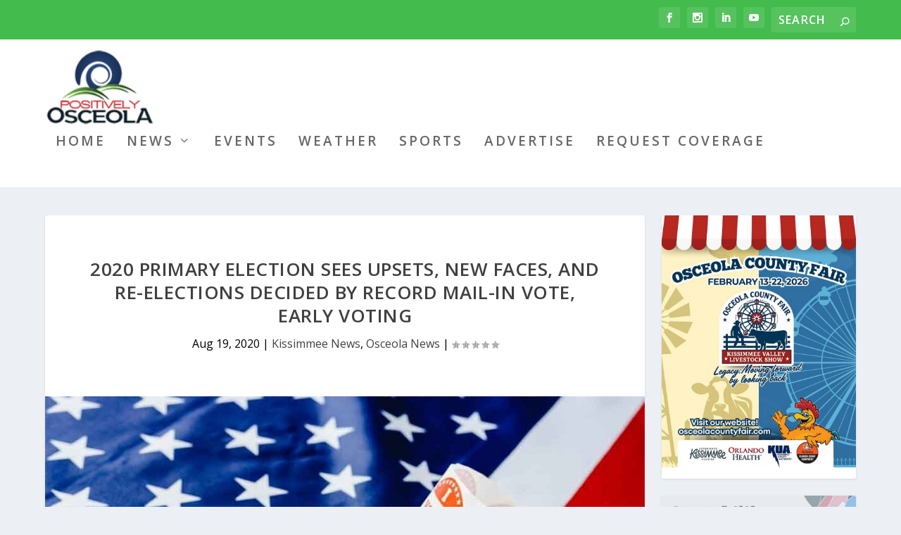

--- FILE ---
content_type: text/html; charset=UTF-8
request_url: https://www.positivelyosceola.com/2020-primary-election-sees-upsets-new-faces-and-re-elections-decided-by-record-mail-in-vote-early-voting/
body_size: 32497
content:
<!DOCTYPE html>
<!--[if IE 6]>
<html id="ie6" lang="en-US">
<![endif]-->
<!--[if IE 7]>
<html id="ie7" lang="en-US">
<![endif]-->
<!--[if IE 8]>
<html id="ie8" lang="en-US">
<![endif]-->
<!--[if !(IE 6) | !(IE 7) | !(IE 8)  ]><!-->
<html lang="en-US">
<!--<![endif]-->
<head>
<meta charset="UTF-8" />
<meta http-equiv="X-UA-Compatible" content="IE=edge">
<link rel="pingback" href="https://www.positivelyosceola.com/xmlrpc.php" />
<!--[if lt IE 9]>
<script src="https://www.positivelyosceola.com/wp-content/themes/Extra/scripts/ext/html5.js" type="text/javascript"></script>
<![endif]-->
<script type="text/javascript">
document.documentElement.className = 'js';
</script>
<meta name='robots' content='index, follow, max-image-preview:large, max-snippet:-1, max-video-preview:-1' />
<script type="text/javascript">
let jqueryParams=[],jQuery=function(r){return jqueryParams=[...jqueryParams,r],jQuery},$=function(r){return jqueryParams=[...jqueryParams,r],$};window.jQuery=jQuery,window.$=jQuery;let customHeadScripts=!1;jQuery.fn=jQuery.prototype={},$.fn=jQuery.prototype={},jQuery.noConflict=function(r){if(window.jQuery)return jQuery=window.jQuery,$=window.jQuery,customHeadScripts=!0,jQuery.noConflict},jQuery.ready=function(r){jqueryParams=[...jqueryParams,r]},$.ready=function(r){jqueryParams=[...jqueryParams,r]},jQuery.load=function(r){jqueryParams=[...jqueryParams,r]},$.load=function(r){jqueryParams=[...jqueryParams,r]},jQuery.fn.ready=function(r){jqueryParams=[...jqueryParams,r]},$.fn.ready=function(r){jqueryParams=[...jqueryParams,r]};</script>
<!-- This site is optimized with the Yoast SEO plugin v26.7 - https://yoast.com/wordpress/plugins/seo/ -->
<title>2020 Primary Election sees upsets, new faces, and re-elections decided by record mail-in vote, early voting</title>
<meta name="description" content="Voters in Osceola County brought a number of surprises in the 2020 primary election in Osceola County Tuesday night.. most notably the Osceola County Clerk of Court and Osceola County Sheriff&#039;s races." />
<link rel="canonical" href="https://www.positivelyosceola.com/2020-primary-election-sees-upsets-new-faces-and-re-elections-decided-by-record-mail-in-vote-early-voting/" />
<meta property="og:locale" content="en_US" />
<meta property="og:type" content="article" />
<meta property="og:title" content="2020 Primary Election sees upsets, new faces, and re-elections decided by record mail-in vote, early voting" />
<meta property="og:description" content="Voters in Osceola County brought a number of surprises in the 2020 primary election in Osceola County Tuesday night.. most notably the Osceola County Clerk of Court and Osceola County Sheriff&#039;s races." />
<meta property="og:url" content="https://www.positivelyosceola.com/2020-primary-election-sees-upsets-new-faces-and-re-elections-decided-by-record-mail-in-vote-early-voting/" />
<meta property="og:site_name" content="Positively Osceola" />
<meta property="article:publisher" content="https://www.facebook.com/PositivelyOsceola" />
<meta property="article:published_time" content="2020-08-19T10:23:55+00:00" />
<meta property="article:modified_time" content="2021-12-26T16:30:12+00:00" />
<meta property="og:image" content="https://www.positivelyosceola.com/wp-content/uploads/2020/08/voting.jpg" />
<meta property="og:image:width" content="948" />
<meta property="og:image:height" content="650" />
<meta property="og:image:type" content="image/jpeg" />
<meta name="author" content="Keith Ronan" />
<meta name="twitter:card" content="summary_large_image" />
<meta name="twitter:creator" content="@positiveosceola" />
<meta name="twitter:site" content="@positiveosceola" />
<meta name="twitter:label1" content="Written by" />
<meta name="twitter:data1" content="Keith Ronan" />
<meta name="twitter:label2" content="Est. reading time" />
<meta name="twitter:data2" content="6 minutes" />
<script type="application/ld+json" class="yoast-schema-graph">{"@context":"https://schema.org","@graph":[{"@type":"Article","@id":"https://www.positivelyosceola.com/2020-primary-election-sees-upsets-new-faces-and-re-elections-decided-by-record-mail-in-vote-early-voting/#article","isPartOf":{"@id":"https://www.positivelyosceola.com/2020-primary-election-sees-upsets-new-faces-and-re-elections-decided-by-record-mail-in-vote-early-voting/"},"author":{"name":"Keith Ronan","@id":"https://www.positivelyosceola.com/#/schema/person/b664da370862c09a41b6c479b7227f3d"},"headline":"2020 Primary Election sees upsets, new faces, and re-elections decided by record mail-in vote, early voting","datePublished":"2020-08-19T10:23:55+00:00","dateModified":"2021-12-26T16:30:12+00:00","mainEntityOfPage":{"@id":"https://www.positivelyosceola.com/2020-primary-election-sees-upsets-new-faces-and-re-elections-decided-by-record-mail-in-vote-early-voting/"},"wordCount":1296,"commentCount":0,"image":{"@id":"https://www.positivelyosceola.com/2020-primary-election-sees-upsets-new-faces-and-re-elections-decided-by-record-mail-in-vote-early-voting/#primaryimage"},"thumbnailUrl":"https://www.positivelyosceola.com/wp-content/uploads/2020/08/voting.jpg","keywords":["Kissimmee News","osceola county","Osceola Vaping"],"articleSection":["Kissimmee News","Osceola News"],"inLanguage":"en-US","potentialAction":[{"@type":"CommentAction","name":"Comment","target":["https://www.positivelyosceola.com/2020-primary-election-sees-upsets-new-faces-and-re-elections-decided-by-record-mail-in-vote-early-voting/#respond"]}]},{"@type":"WebPage","@id":"https://www.positivelyosceola.com/2020-primary-election-sees-upsets-new-faces-and-re-elections-decided-by-record-mail-in-vote-early-voting/","url":"https://www.positivelyosceola.com/2020-primary-election-sees-upsets-new-faces-and-re-elections-decided-by-record-mail-in-vote-early-voting/","name":"2020 Primary Election sees upsets, new faces, and re-elections decided by record mail-in vote, early voting","isPartOf":{"@id":"https://www.positivelyosceola.com/#website"},"primaryImageOfPage":{"@id":"https://www.positivelyosceola.com/2020-primary-election-sees-upsets-new-faces-and-re-elections-decided-by-record-mail-in-vote-early-voting/#primaryimage"},"image":{"@id":"https://www.positivelyosceola.com/2020-primary-election-sees-upsets-new-faces-and-re-elections-decided-by-record-mail-in-vote-early-voting/#primaryimage"},"thumbnailUrl":"https://www.positivelyosceola.com/wp-content/uploads/2020/08/voting.jpg","datePublished":"2020-08-19T10:23:55+00:00","dateModified":"2021-12-26T16:30:12+00:00","author":{"@id":"https://www.positivelyosceola.com/#/schema/person/b664da370862c09a41b6c479b7227f3d"},"description":"Voters in Osceola County brought a number of surprises in the 2020 primary election in Osceola County Tuesday night.. most notably the Osceola County Clerk of Court and Osceola County Sheriff's races.","breadcrumb":{"@id":"https://www.positivelyosceola.com/2020-primary-election-sees-upsets-new-faces-and-re-elections-decided-by-record-mail-in-vote-early-voting/#breadcrumb"},"inLanguage":"en-US","potentialAction":[{"@type":"ReadAction","target":["https://www.positivelyosceola.com/2020-primary-election-sees-upsets-new-faces-and-re-elections-decided-by-record-mail-in-vote-early-voting/"]}]},{"@type":"ImageObject","inLanguage":"en-US","@id":"https://www.positivelyosceola.com/2020-primary-election-sees-upsets-new-faces-and-re-elections-decided-by-record-mail-in-vote-early-voting/#primaryimage","url":"https://www.positivelyosceola.com/wp-content/uploads/2020/08/voting.jpg","contentUrl":"https://www.positivelyosceola.com/wp-content/uploads/2020/08/voting.jpg","width":948,"height":650,"caption":"Osceola Voting"},{"@type":"BreadcrumbList","@id":"https://www.positivelyosceola.com/2020-primary-election-sees-upsets-new-faces-and-re-elections-decided-by-record-mail-in-vote-early-voting/#breadcrumb","itemListElement":[{"@type":"ListItem","position":1,"name":"Home","item":"https://www.positivelyosceola.com/"},{"@type":"ListItem","position":2,"name":"2020 Primary Election sees upsets, new faces, and re-elections decided by record mail-in vote, early voting"}]},{"@type":"WebSite","@id":"https://www.positivelyosceola.com/#website","url":"https://www.positivelyosceola.com/","name":"Positively Osceola","description":"Osceola News That Informs, Impacts and Inspires!","potentialAction":[{"@type":"SearchAction","target":{"@type":"EntryPoint","urlTemplate":"https://www.positivelyosceola.com/?s={search_term_string}"},"query-input":{"@type":"PropertyValueSpecification","valueRequired":true,"valueName":"search_term_string"}}],"inLanguage":"en-US"},{"@type":"Person","@id":"https://www.positivelyosceola.com/#/schema/person/b664da370862c09a41b6c479b7227f3d","name":"Keith Ronan","image":{"@type":"ImageObject","inLanguage":"en-US","@id":"https://www.positivelyosceola.com/#/schema/person/image/","url":"https://secure.gravatar.com/avatar/f2aa699367630f09dc4d179368d9d176f311b945f74ab49e85f10a6d0052ab86?s=96&d=mm&r=g","contentUrl":"https://secure.gravatar.com/avatar/f2aa699367630f09dc4d179368d9d176f311b945f74ab49e85f10a6d0052ab86?s=96&d=mm&r=g","caption":"Keith Ronan"},"sameAs":["http://elijahwebsolutions.com"],"url":"https://www.positivelyosceola.com/author/hello-keith/"}]}</script>
<!-- / Yoast SEO plugin. -->
<link rel='dns-prefetch' href='//www.positivelyosceola.com' />
<link rel='dns-prefetch' href='//fonts.googleapis.com' />
<link rel="alternate" type="application/rss+xml" title="Positively Osceola &raquo; Feed" href="https://www.positivelyosceola.com/feed/" />
<link rel="alternate" type="application/rss+xml" title="Positively Osceola &raquo; Comments Feed" href="https://www.positivelyosceola.com/comments/feed/" />
<link rel="alternate" type="text/calendar" title="Positively Osceola &raquo; iCal Feed" href="https://www.positivelyosceola.com/events/?ical=1" />
<link rel="alternate" type="application/rss+xml" title="Positively Osceola &raquo; 2020 Primary Election sees upsets, new faces, and re-elections decided by record mail-in vote, early voting Comments Feed" href="https://www.positivelyosceola.com/2020-primary-election-sees-upsets-new-faces-and-re-elections-decided-by-record-mail-in-vote-early-voting/feed/" />
<link rel="alternate" title="oEmbed (JSON)" type="application/json+oembed" href="https://www.positivelyosceola.com/wp-json/oembed/1.0/embed?url=https%3A%2F%2Fwww.positivelyosceola.com%2F2020-primary-election-sees-upsets-new-faces-and-re-elections-decided-by-record-mail-in-vote-early-voting%2F" />
<link rel="alternate" title="oEmbed (XML)" type="text/xml+oembed" href="https://www.positivelyosceola.com/wp-json/oembed/1.0/embed?url=https%3A%2F%2Fwww.positivelyosceola.com%2F2020-primary-election-sees-upsets-new-faces-and-re-elections-decided-by-record-mail-in-vote-early-voting%2F&#038;format=xml" />
<meta content="Extra Demo v.1.1.0" name="generator"/><!-- <link rel='stylesheet' id='disable_divi_footer_css-css' href='https://www.positivelyosceola.com/wp-content/plugins/aspen-footer-editor/css/custom.css?ver=1.1' type='text/css' media='' /> -->
<link rel="stylesheet" type="text/css" href="//www.positivelyosceola.com/wp-content/cache/wpfc-minified/lkvgfrk2/hpwtg.css" media="all"/>
<link rel='stylesheet' id='extra-fonts-css' href='https://fonts.googleapis.com/css?family=Open+Sans:300italic,400italic,600italic,700italic,800italic,400,300,600,700,800&#038;subset=latin,latin-ext' type='text/css' media='all' />
<!-- <link rel='stylesheet' id='extra-style-parent-css' href='https://www.positivelyosceola.com/wp-content/themes/Extra/style.min.css?ver=4.27.5' type='text/css' media='all' /> -->
<link rel="stylesheet" type="text/css" href="//www.positivelyosceola.com/wp-content/cache/wpfc-minified/9lvwaz6m/hpwtg.css" media="all"/>
<style id='extra-dynamic-critical-inline-css' type='text/css'>
@font-face{font-family:ETmodules;font-display:block;src:url(//www.positivelyosceola.com/wp-content/themes/Extra/core/admin/fonts/modules/all/modules.eot);src:url(//www.positivelyosceola.com/wp-content/themes/Extra/core/admin/fonts/modules/all/modules.eot?#iefix) format("embedded-opentype"),url(//www.positivelyosceola.com/wp-content/themes/Extra/core/admin/fonts/modules/all/modules.woff) format("woff"),url(//www.positivelyosceola.com/wp-content/themes/Extra/core/admin/fonts/modules/all/modules.ttf) format("truetype"),url(//www.positivelyosceola.com/wp-content/themes/Extra/core/admin/fonts/modules/all/modules.svg#ETmodules) format("svg");font-weight:400;font-style:normal}
.et_pb_post{margin-bottom:60px;word-wrap:break-word}.et_pb_fullwidth_post_content.et_pb_with_border img,.et_pb_post_content.et_pb_with_border img,.et_pb_with_border .et_pb_post .et_pb_slides,.et_pb_with_border .et_pb_post img:not(.woocommerce-placeholder),.et_pb_with_border.et_pb_posts .et_pb_post,.et_pb_with_border.et_pb_posts_nav span.nav-next a,.et_pb_with_border.et_pb_posts_nav span.nav-previous a{border:0 solid #333}.et_pb_post .entry-content{padding-top:30px}.et_pb_post .entry-featured-image-url{display:block;position:relative;margin-bottom:30px}.et_pb_post .entry-title a,.et_pb_post h2 a{text-decoration:none}.et_pb_post .post-meta{font-size:14px;margin-bottom:6px}.et_pb_post .more,.et_pb_post .post-meta a{text-decoration:none}.et_pb_post .more{color:#82c0c7}.et_pb_posts a.more-link{clear:both;display:block}.et_pb_posts .et_pb_post{position:relative}.et_pb_has_overlay.et_pb_post .et_pb_image_container a{display:block;position:relative;overflow:hidden}.et_pb_image_container img,.et_pb_post a img{vertical-align:bottom;max-width:100%}@media (min-width:981px) and (max-width:1100px){.et_pb_post{margin-bottom:42px}}@media (max-width:980px){.et_pb_post{margin-bottom:42px}.et_pb_bg_layout_light_tablet .et_pb_post .post-meta,.et_pb_bg_layout_light_tablet .et_pb_post .post-meta a,.et_pb_bg_layout_light_tablet .et_pb_post p{color:#666}.et_pb_bg_layout_dark_tablet .et_pb_post .post-meta,.et_pb_bg_layout_dark_tablet .et_pb_post .post-meta a,.et_pb_bg_layout_dark_tablet .et_pb_post p{color:inherit}.et_pb_bg_layout_dark_tablet .comment_postinfo a,.et_pb_bg_layout_dark_tablet .comment_postinfo span{color:#fff}}@media (max-width:767px){.et_pb_post{margin-bottom:42px}.et_pb_post>h2{font-size:18px}.et_pb_bg_layout_light_phone .et_pb_post .post-meta,.et_pb_bg_layout_light_phone .et_pb_post .post-meta a,.et_pb_bg_layout_light_phone .et_pb_post p{color:#666}.et_pb_bg_layout_dark_phone .et_pb_post .post-meta,.et_pb_bg_layout_dark_phone .et_pb_post .post-meta a,.et_pb_bg_layout_dark_phone .et_pb_post p{color:inherit}.et_pb_bg_layout_dark_phone .comment_postinfo a,.et_pb_bg_layout_dark_phone .comment_postinfo span{color:#fff}}@media (max-width:479px){.et_pb_post{margin-bottom:42px}.et_pb_post h2{font-size:16px;padding-bottom:0}.et_pb_post .post-meta{color:#666;font-size:14px}}
@media (min-width:981px){.et_pb_gutters3 .et_pb_column,.et_pb_gutters3.et_pb_row .et_pb_column{margin-right:5.5%}.et_pb_gutters3 .et_pb_column_4_4,.et_pb_gutters3.et_pb_row .et_pb_column_4_4{width:100%}.et_pb_gutters3 .et_pb_column_4_4 .et_pb_module,.et_pb_gutters3.et_pb_row .et_pb_column_4_4 .et_pb_module{margin-bottom:2.75%}.et_pb_gutters3 .et_pb_column_3_4,.et_pb_gutters3.et_pb_row .et_pb_column_3_4{width:73.625%}.et_pb_gutters3 .et_pb_column_3_4 .et_pb_module,.et_pb_gutters3.et_pb_row .et_pb_column_3_4 .et_pb_module{margin-bottom:3.735%}.et_pb_gutters3 .et_pb_column_2_3,.et_pb_gutters3.et_pb_row .et_pb_column_2_3{width:64.833%}.et_pb_gutters3 .et_pb_column_2_3 .et_pb_module,.et_pb_gutters3.et_pb_row .et_pb_column_2_3 .et_pb_module{margin-bottom:4.242%}.et_pb_gutters3 .et_pb_column_3_5,.et_pb_gutters3.et_pb_row .et_pb_column_3_5{width:57.8%}.et_pb_gutters3 .et_pb_column_3_5 .et_pb_module,.et_pb_gutters3.et_pb_row .et_pb_column_3_5 .et_pb_module{margin-bottom:4.758%}.et_pb_gutters3 .et_pb_column_1_2,.et_pb_gutters3.et_pb_row .et_pb_column_1_2{width:47.25%}.et_pb_gutters3 .et_pb_column_1_2 .et_pb_module,.et_pb_gutters3.et_pb_row .et_pb_column_1_2 .et_pb_module{margin-bottom:5.82%}.et_pb_gutters3 .et_pb_column_2_5,.et_pb_gutters3.et_pb_row .et_pb_column_2_5{width:36.7%}.et_pb_gutters3 .et_pb_column_2_5 .et_pb_module,.et_pb_gutters3.et_pb_row .et_pb_column_2_5 .et_pb_module{margin-bottom:7.493%}.et_pb_gutters3 .et_pb_column_1_3,.et_pb_gutters3.et_pb_row .et_pb_column_1_3{width:29.6667%}.et_pb_gutters3 .et_pb_column_1_3 .et_pb_module,.et_pb_gutters3.et_pb_row .et_pb_column_1_3 .et_pb_module{margin-bottom:9.27%}.et_pb_gutters3 .et_pb_column_1_4,.et_pb_gutters3.et_pb_row .et_pb_column_1_4{width:20.875%}.et_pb_gutters3 .et_pb_column_1_4 .et_pb_module,.et_pb_gutters3.et_pb_row .et_pb_column_1_4 .et_pb_module{margin-bottom:13.174%}.et_pb_gutters3 .et_pb_column_1_5,.et_pb_gutters3.et_pb_row .et_pb_column_1_5{width:15.6%}.et_pb_gutters3 .et_pb_column_1_5 .et_pb_module,.et_pb_gutters3.et_pb_row .et_pb_column_1_5 .et_pb_module{margin-bottom:17.628%}.et_pb_gutters3 .et_pb_column_1_6,.et_pb_gutters3.et_pb_row .et_pb_column_1_6{width:12.0833%}.et_pb_gutters3 .et_pb_column_1_6 .et_pb_module,.et_pb_gutters3.et_pb_row .et_pb_column_1_6 .et_pb_module{margin-bottom:22.759%}.et_pb_gutters3 .et_full_width_page.woocommerce-page ul.products li.product{width:20.875%;margin-right:5.5%;margin-bottom:5.5%}.et_pb_gutters3.et_left_sidebar.woocommerce-page #main-content ul.products li.product,.et_pb_gutters3.et_right_sidebar.woocommerce-page #main-content ul.products li.product{width:28.353%;margin-right:7.47%}.et_pb_gutters3.et_left_sidebar.woocommerce-page #main-content ul.products.columns-1 li.product,.et_pb_gutters3.et_right_sidebar.woocommerce-page #main-content ul.products.columns-1 li.product{width:100%;margin-right:0}.et_pb_gutters3.et_left_sidebar.woocommerce-page #main-content ul.products.columns-2 li.product,.et_pb_gutters3.et_right_sidebar.woocommerce-page #main-content ul.products.columns-2 li.product{width:48%;margin-right:4%}.et_pb_gutters3.et_left_sidebar.woocommerce-page #main-content ul.products.columns-2 li:nth-child(2n+2),.et_pb_gutters3.et_right_sidebar.woocommerce-page #main-content ul.products.columns-2 li:nth-child(2n+2){margin-right:0}.et_pb_gutters3.et_left_sidebar.woocommerce-page #main-content ul.products.columns-2 li:nth-child(3n+1),.et_pb_gutters3.et_right_sidebar.woocommerce-page #main-content ul.products.columns-2 li:nth-child(3n+1){clear:none}}
@-webkit-keyframes fadeOutTop{0%{opacity:1;transform:translatey(0)}to{opacity:0;transform:translatey(-60%)}}@keyframes fadeOutTop{0%{opacity:1;transform:translatey(0)}to{opacity:0;transform:translatey(-60%)}}@-webkit-keyframes fadeInTop{0%{opacity:0;transform:translatey(-60%)}to{opacity:1;transform:translatey(0)}}@keyframes fadeInTop{0%{opacity:0;transform:translatey(-60%)}to{opacity:1;transform:translatey(0)}}@-webkit-keyframes fadeInBottom{0%{opacity:0;transform:translatey(60%)}to{opacity:1;transform:translatey(0)}}@keyframes fadeInBottom{0%{opacity:0;transform:translatey(60%)}to{opacity:1;transform:translatey(0)}}@-webkit-keyframes fadeOutBottom{0%{opacity:1;transform:translatey(0)}to{opacity:0;transform:translatey(60%)}}@keyframes fadeOutBottom{0%{opacity:1;transform:translatey(0)}to{opacity:0;transform:translatey(60%)}}@-webkit-keyframes Grow{0%{opacity:0;transform:scaleY(.5)}to{opacity:1;transform:scale(1)}}@keyframes Grow{0%{opacity:0;transform:scaleY(.5)}to{opacity:1;transform:scale(1)}}/*!
* Animate.css - http://daneden.me/animate
* Licensed under the MIT license - http://opensource.org/licenses/MIT
* Copyright (c) 2015 Daniel Eden
*/@-webkit-keyframes flipInX{0%{transform:perspective(400px) rotateX(90deg);-webkit-animation-timing-function:ease-in;animation-timing-function:ease-in;opacity:0}40%{transform:perspective(400px) rotateX(-20deg);-webkit-animation-timing-function:ease-in;animation-timing-function:ease-in}60%{transform:perspective(400px) rotateX(10deg);opacity:1}80%{transform:perspective(400px) rotateX(-5deg)}to{transform:perspective(400px)}}@keyframes flipInX{0%{transform:perspective(400px) rotateX(90deg);-webkit-animation-timing-function:ease-in;animation-timing-function:ease-in;opacity:0}40%{transform:perspective(400px) rotateX(-20deg);-webkit-animation-timing-function:ease-in;animation-timing-function:ease-in}60%{transform:perspective(400px) rotateX(10deg);opacity:1}80%{transform:perspective(400px) rotateX(-5deg)}to{transform:perspective(400px)}}@-webkit-keyframes flipInY{0%{transform:perspective(400px) rotateY(90deg);-webkit-animation-timing-function:ease-in;animation-timing-function:ease-in;opacity:0}40%{transform:perspective(400px) rotateY(-20deg);-webkit-animation-timing-function:ease-in;animation-timing-function:ease-in}60%{transform:perspective(400px) rotateY(10deg);opacity:1}80%{transform:perspective(400px) rotateY(-5deg)}to{transform:perspective(400px)}}@keyframes flipInY{0%{transform:perspective(400px) rotateY(90deg);-webkit-animation-timing-function:ease-in;animation-timing-function:ease-in;opacity:0}40%{transform:perspective(400px) rotateY(-20deg);-webkit-animation-timing-function:ease-in;animation-timing-function:ease-in}60%{transform:perspective(400px) rotateY(10deg);opacity:1}80%{transform:perspective(400px) rotateY(-5deg)}to{transform:perspective(400px)}}
.nav li li{padding:0 20px;margin:0}.et-menu li li a{padding:6px 20px;width:200px}.nav li{position:relative;line-height:1em}.nav li li{position:relative;line-height:2em}.nav li ul{position:absolute;padding:20px 0;z-index:9999;width:240px;background:#fff;visibility:hidden;opacity:0;border-top:3px solid #2ea3f2;box-shadow:0 2px 5px rgba(0,0,0,.1);-moz-box-shadow:0 2px 5px rgba(0,0,0,.1);-webkit-box-shadow:0 2px 5px rgba(0,0,0,.1);-webkit-transform:translateZ(0);text-align:left}.nav li.et-hover>ul{visibility:visible}.nav li.et-touch-hover>ul,.nav li:hover>ul{opacity:1;visibility:visible}.nav li li ul{z-index:1000;top:-23px;left:240px}.nav li.et-reverse-direction-nav li ul{left:auto;right:240px}.nav li:hover{visibility:inherit}.et_mobile_menu li a,.nav li li a{font-size:14px;transition:opacity .2s ease-in-out,background-color .2s ease-in-out}.et_mobile_menu li a:hover,.nav ul li a:hover{background-color:rgba(0,0,0,.03);opacity:.7}.et-dropdown-removing>ul{display:none}.mega-menu .et-dropdown-removing>ul{display:block}.et-menu .menu-item-has-children>a:first-child:after{font-family:ETmodules;content:"3";font-size:16px;position:absolute;right:0;top:0;font-weight:800}.et-menu .menu-item-has-children>a:first-child{padding-right:20px}.et-menu li li.menu-item-has-children>a:first-child:after{right:20px;top:6px}.et-menu-nav li.mega-menu{position:inherit}.et-menu-nav li.mega-menu>ul{padding:30px 20px;position:absolute!important;width:100%;left:0!important}.et-menu-nav li.mega-menu ul li{margin:0;float:left!important;display:block!important;padding:0!important}.et-menu-nav li.mega-menu li>ul{-webkit-animation:none!important;animation:none!important;padding:0;border:none;left:auto;top:auto;width:240px!important;position:relative;box-shadow:none;-webkit-box-shadow:none}.et-menu-nav li.mega-menu li ul{visibility:visible;opacity:1;display:none}.et-menu-nav li.mega-menu.et-hover li ul,.et-menu-nav li.mega-menu:hover li ul{display:block}.et-menu-nav li.mega-menu:hover>ul{opacity:1!important;visibility:visible!important}.et-menu-nav li.mega-menu>ul>li>a:first-child{padding-top:0!important;font-weight:700;border-bottom:1px solid rgba(0,0,0,.03)}.et-menu-nav li.mega-menu>ul>li>a:first-child:hover{background-color:transparent!important}.et-menu-nav li.mega-menu li>a{width:200px!important}.et-menu-nav li.mega-menu.mega-menu-parent li>a,.et-menu-nav li.mega-menu.mega-menu-parent li li{width:100%!important}.et-menu-nav li.mega-menu.mega-menu-parent li>.sub-menu{float:left;width:100%!important}.et-menu-nav li.mega-menu>ul>li{width:25%;margin:0}.et-menu-nav li.mega-menu.mega-menu-parent-3>ul>li{width:33.33%}.et-menu-nav li.mega-menu.mega-menu-parent-2>ul>li{width:50%}.et-menu-nav li.mega-menu.mega-menu-parent-1>ul>li{width:100%}.et_pb_fullwidth_menu li.mega-menu .menu-item-has-children>a:first-child:after,.et_pb_menu li.mega-menu .menu-item-has-children>a:first-child:after{display:none}.et_fullwidth_nav #top-menu li.mega-menu>ul{width:auto;left:30px!important;right:30px!important}.et_mobile_menu{position:absolute;left:0;padding:5%;background:#fff;width:100%;visibility:visible;opacity:1;display:none;z-index:9999;border-top:3px solid #2ea3f2;box-shadow:0 2px 5px rgba(0,0,0,.1);-moz-box-shadow:0 2px 5px rgba(0,0,0,.1);-webkit-box-shadow:0 2px 5px rgba(0,0,0,.1)}#main-header .et_mobile_menu li ul,.et_pb_fullwidth_menu .et_mobile_menu li ul,.et_pb_menu .et_mobile_menu li ul{visibility:visible!important;display:block!important;padding-left:10px}.et_mobile_menu li li{padding-left:5%}.et_mobile_menu li a{border-bottom:1px solid rgba(0,0,0,.03);color:#666;padding:10px 5%;display:block}.et_mobile_menu .menu-item-has-children>a{font-weight:700;background-color:rgba(0,0,0,.03)}.et_mobile_menu li .menu-item-has-children>a{background-color:transparent}.et_mobile_nav_menu{float:right;display:none}.mobile_menu_bar{position:relative;display:block;line-height:0}.mobile_menu_bar:before{content:"a";font-size:32px;position:relative;left:0;top:0;cursor:pointer}.et_pb_module .mobile_menu_bar:before{top:2px}.mobile_nav .select_page{display:none}
.et_pb_section{position:relative;background-color:#fff;background-position:50%;background-size:100%;background-size:cover}.et_pb_section--absolute,.et_pb_section--fixed{width:100%}.et_pb_section.et_section_transparent{background-color:transparent}.et_pb_fullwidth_section{padding:0}.et_pb_fullwidth_section>.et_pb_module:not(.et_pb_post_content):not(.et_pb_fullwidth_post_content) .et_pb_row{padding:0!important}.et_pb_inner_shadow{box-shadow:inset 0 0 7px rgba(0,0,0,.07)}.et_pb_bottom_inside_divider,.et_pb_top_inside_divider{display:block;background-repeat-y:no-repeat;height:100%;position:absolute;pointer-events:none;width:100%;left:0;right:0}.et_pb_bottom_inside_divider.et-no-transition,.et_pb_top_inside_divider.et-no-transition{transition:none!important}.et-fb .section_has_divider.et_fb_element_controls_visible--child>.et_pb_bottom_inside_divider,.et-fb .section_has_divider.et_fb_element_controls_visible--child>.et_pb_top_inside_divider{z-index:1}.et_pb_section_video:not(.et_pb_section--with-menu){overflow:hidden;position:relative}.et_pb_column>.et_pb_section_video_bg{z-index:-1}.et_pb_section_video_bg{visibility:visible;position:absolute;top:0;left:0;width:100%;height:100%;overflow:hidden;display:block;pointer-events:none;transition:display .3s}.et_pb_section_video_bg.et_pb_section_video_bg_hover,.et_pb_section_video_bg.et_pb_section_video_bg_phone,.et_pb_section_video_bg.et_pb_section_video_bg_tablet,.et_pb_section_video_bg.et_pb_section_video_bg_tablet_only{display:none}.et_pb_section_video_bg .mejs-controls,.et_pb_section_video_bg .mejs-overlay-play{display:none!important}.et_pb_section_video_bg embed,.et_pb_section_video_bg iframe,.et_pb_section_video_bg object,.et_pb_section_video_bg video{max-width:none}.et_pb_section_video_bg .mejs-video{left:50%;position:absolute;max-width:none}.et_pb_section_video_bg .mejs-overlay-loading{display:none!important}.et_pb_social_network_link .et_pb_section_video{overflow:visible}.et_pb_section_video_on_hover:hover>.et_pb_section_video_bg{display:none}.et_pb_section_video_on_hover:hover>.et_pb_section_video_bg_hover,.et_pb_section_video_on_hover:hover>.et_pb_section_video_bg_hover_inherit{display:block}@media (min-width:981px){.et_pb_section{padding:4% 0}body.et_pb_pagebuilder_layout.et_pb_show_title .post-password-required .et_pb_section,body:not(.et_pb_pagebuilder_layout) .post-password-required .et_pb_section{padding-top:0}.et_pb_fullwidth_section{padding:0}.et_pb_section_video_bg.et_pb_section_video_bg_desktop_only{display:block}}@media (max-width:980px){.et_pb_section{padding:50px 0}body.et_pb_pagebuilder_layout.et_pb_show_title .post-password-required .et_pb_section,body:not(.et_pb_pagebuilder_layout) .post-password-required .et_pb_section{padding-top:0}.et_pb_fullwidth_section{padding:0}.et_pb_section_video_bg.et_pb_section_video_bg_tablet{display:block}.et_pb_section_video_bg.et_pb_section_video_bg_desktop_only{display:none}}@media (min-width:768px){.et_pb_section_video_bg.et_pb_section_video_bg_desktop_tablet{display:block}}@media (min-width:768px) and (max-width:980px){.et_pb_section_video_bg.et_pb_section_video_bg_tablet_only{display:block}}@media (max-width:767px){.et_pb_section_video_bg.et_pb_section_video_bg_phone{display:block}.et_pb_section_video_bg.et_pb_section_video_bg_desktop_tablet{display:none}}
.et_pb_row{width:80%;max-width:1080px;margin:auto;position:relative}body.safari .section_has_divider,body.uiwebview .section_has_divider{perspective:2000px}.section_has_divider .et_pb_row{z-index:5}.et_pb_row_inner{width:100%;position:relative}.et_pb_row.et_pb_row_empty,.et_pb_row_inner:nth-of-type(n+2).et_pb_row_empty{display:none}.et_pb_row:after,.et_pb_row_inner:after{content:"";display:block;clear:both;visibility:hidden;line-height:0;height:0;width:0}.et_pb_row_4col .et-last-child,.et_pb_row_4col .et-last-child-2,.et_pb_row_6col .et-last-child,.et_pb_row_6col .et-last-child-2,.et_pb_row_6col .et-last-child-3{margin-bottom:0}.et_pb_column{float:left;background-size:cover;background-position:50%;position:relative;z-index:2;min-height:1px}.et_pb_column--with-menu{z-index:3}.et_pb_column.et_pb_column_empty{min-height:1px}.et_pb_row .et_pb_column.et-last-child,.et_pb_row .et_pb_column:last-child,.et_pb_row_inner .et_pb_column.et-last-child,.et_pb_row_inner .et_pb_column:last-child{margin-right:0!important}.et_pb_column.et_pb_section_parallax{position:relative}.et_pb_column,.et_pb_row,.et_pb_row_inner{background-size:cover;background-position:50%;background-repeat:no-repeat}@media (min-width:981px){.et_pb_row{padding:2% 0}body.et_pb_pagebuilder_layout.et_pb_show_title .post-password-required .et_pb_row,body:not(.et_pb_pagebuilder_layout) .post-password-required .et_pb_row{padding:0;width:100%}.et_pb_column_3_4 .et_pb_row_inner{padding:3.735% 0}.et_pb_column_2_3 .et_pb_row_inner{padding:4.2415% 0}.et_pb_column_1_2 .et_pb_row_inner,.et_pb_column_3_5 .et_pb_row_inner{padding:5.82% 0}.et_section_specialty>.et_pb_row{padding:0}.et_pb_row_inner{width:100%}.et_pb_column_single{padding:2.855% 0}.et_pb_column_single .et_pb_module.et-first-child,.et_pb_column_single .et_pb_module:first-child{margin-top:0}.et_pb_column_single .et_pb_module.et-last-child,.et_pb_column_single .et_pb_module:last-child{margin-bottom:0}.et_pb_row .et_pb_column.et-last-child,.et_pb_row .et_pb_column:last-child,.et_pb_row_inner .et_pb_column.et-last-child,.et_pb_row_inner .et_pb_column:last-child{margin-right:0!important}.et_pb_row.et_pb_equal_columns,.et_pb_row_inner.et_pb_equal_columns,.et_pb_section.et_pb_equal_columns>.et_pb_row{display:flex}.rtl .et_pb_row.et_pb_equal_columns,.rtl .et_pb_row_inner.et_pb_equal_columns,.rtl .et_pb_section.et_pb_equal_columns>.et_pb_row{flex-direction:row-reverse}.et_pb_row.et_pb_equal_columns>.et_pb_column,.et_pb_section.et_pb_equal_columns>.et_pb_row>.et_pb_column{order:1}}@media (max-width:980px){.et_pb_row{max-width:1080px}body.et_pb_pagebuilder_layout.et_pb_show_title .post-password-required .et_pb_row,body:not(.et_pb_pagebuilder_layout) .post-password-required .et_pb_row{padding:0;width:100%}.et_pb_column .et_pb_row_inner,.et_pb_row{padding:30px 0}.et_section_specialty>.et_pb_row{padding:0}.et_pb_column{width:100%;margin-bottom:30px}.et_pb_bottom_divider .et_pb_row:nth-last-child(2) .et_pb_column:last-child,.et_pb_row .et_pb_column.et-last-child,.et_pb_row .et_pb_column:last-child{margin-bottom:0}.et_section_specialty .et_pb_row>.et_pb_column{padding-bottom:0}.et_pb_column.et_pb_column_empty{display:none}.et_pb_row_1-2_1-4_1-4,.et_pb_row_1-2_1-6_1-6_1-6,.et_pb_row_1-4_1-4,.et_pb_row_1-4_1-4_1-2,.et_pb_row_1-5_1-5_3-5,.et_pb_row_1-6_1-6_1-6,.et_pb_row_1-6_1-6_1-6_1-2,.et_pb_row_1-6_1-6_1-6_1-6,.et_pb_row_3-5_1-5_1-5,.et_pb_row_4col,.et_pb_row_5col,.et_pb_row_6col{display:flex;flex-wrap:wrap}.et_pb_row_1-4_1-4>.et_pb_column.et_pb_column_1_4,.et_pb_row_1-4_1-4_1-2>.et_pb_column.et_pb_column_1_4,.et_pb_row_4col>.et_pb_column.et_pb_column_1_4{width:47.25%;margin-right:5.5%}.et_pb_row_1-4_1-4>.et_pb_column.et_pb_column_1_4:nth-child(2n),.et_pb_row_1-4_1-4_1-2>.et_pb_column.et_pb_column_1_4:nth-child(2n),.et_pb_row_4col>.et_pb_column.et_pb_column_1_4:nth-child(2n){margin-right:0}.et_pb_row_1-2_1-4_1-4>.et_pb_column.et_pb_column_1_4{width:47.25%;margin-right:5.5%}.et_pb_row_1-2_1-4_1-4>.et_pb_column.et_pb_column_1_2,.et_pb_row_1-2_1-4_1-4>.et_pb_column.et_pb_column_1_4:nth-child(odd){margin-right:0}.et_pb_row_1-2_1-4_1-4 .et_pb_column:nth-last-child(-n+2),.et_pb_row_1-4_1-4 .et_pb_column:nth-last-child(-n+2),.et_pb_row_4col .et_pb_column:nth-last-child(-n+2){margin-bottom:0}.et_pb_row_1-5_1-5_3-5>.et_pb_column.et_pb_column_1_5,.et_pb_row_5col>.et_pb_column.et_pb_column_1_5{width:47.25%;margin-right:5.5%}.et_pb_row_1-5_1-5_3-5>.et_pb_column.et_pb_column_1_5:nth-child(2n),.et_pb_row_5col>.et_pb_column.et_pb_column_1_5:nth-child(2n){margin-right:0}.et_pb_row_3-5_1-5_1-5>.et_pb_column.et_pb_column_1_5{width:47.25%;margin-right:5.5%}.et_pb_row_3-5_1-5_1-5>.et_pb_column.et_pb_column_1_5:nth-child(odd),.et_pb_row_3-5_1-5_1-5>.et_pb_column.et_pb_column_3_5{margin-right:0}.et_pb_row_3-5_1-5_1-5 .et_pb_column:nth-last-child(-n+2),.et_pb_row_5col .et_pb_column:last-child{margin-bottom:0}.et_pb_row_1-6_1-6_1-6_1-2>.et_pb_column.et_pb_column_1_6,.et_pb_row_6col>.et_pb_column.et_pb_column_1_6{width:29.666%;margin-right:5.5%}.et_pb_row_1-6_1-6_1-6_1-2>.et_pb_column.et_pb_column_1_6:nth-child(3n),.et_pb_row_6col>.et_pb_column.et_pb_column_1_6:nth-child(3n){margin-right:0}.et_pb_row_1-2_1-6_1-6_1-6>.et_pb_column.et_pb_column_1_6{width:29.666%;margin-right:5.5%}.et_pb_row_1-2_1-6_1-6_1-6>.et_pb_column.et_pb_column_1_2,.et_pb_row_1-2_1-6_1-6_1-6>.et_pb_column.et_pb_column_1_6:last-child{margin-right:0}.et_pb_row_1-2_1-2 .et_pb_column.et_pb_column_1_2,.et_pb_row_1-2_1-6_1-6_1-6 .et_pb_column:nth-last-child(-n+3),.et_pb_row_6col .et_pb_column:nth-last-child(-n+3){margin-bottom:0}.et_pb_row_1-2_1-2 .et_pb_column.et_pb_column_1_2 .et_pb_column.et_pb_column_1_6{width:29.666%;margin-right:5.5%;margin-bottom:0}.et_pb_row_1-2_1-2 .et_pb_column.et_pb_column_1_2 .et_pb_column.et_pb_column_1_6:last-child{margin-right:0}.et_pb_row_1-6_1-6_1-6_1-6>.et_pb_column.et_pb_column_1_6{width:47.25%;margin-right:5.5%}.et_pb_row_1-6_1-6_1-6_1-6>.et_pb_column.et_pb_column_1_6:nth-child(2n){margin-right:0}.et_pb_row_1-6_1-6_1-6_1-6:nth-last-child(-n+3){margin-bottom:0}}@media (max-width:479px){.et_pb_row .et_pb_column.et_pb_column_1_4,.et_pb_row .et_pb_column.et_pb_column_1_5,.et_pb_row .et_pb_column.et_pb_column_1_6{width:100%;margin:0 0 30px}.et_pb_row .et_pb_column.et_pb_column_1_4.et-last-child,.et_pb_row .et_pb_column.et_pb_column_1_4:last-child,.et_pb_row .et_pb_column.et_pb_column_1_5.et-last-child,.et_pb_row .et_pb_column.et_pb_column_1_5:last-child,.et_pb_row .et_pb_column.et_pb_column_1_6.et-last-child,.et_pb_row .et_pb_column.et_pb_column_1_6:last-child{margin-bottom:0}.et_pb_row_1-2_1-2 .et_pb_column.et_pb_column_1_2 .et_pb_column.et_pb_column_1_6{width:100%;margin:0 0 30px}.et_pb_row_1-2_1-2 .et_pb_column.et_pb_column_1_2 .et_pb_column.et_pb_column_1_6.et-last-child,.et_pb_row_1-2_1-2 .et_pb_column.et_pb_column_1_2 .et_pb_column.et_pb_column_1_6:last-child{margin-bottom:0}.et_pb_column{width:100%!important}}
.et_pb_text{word-wrap:break-word}.et_pb_text ol,.et_pb_text ul{padding-bottom:1em}.et_pb_text>:last-child{padding-bottom:0}.et_pb_text_inner{position:relative}
/*# sourceURL=extra-dynamic-critical-inline-css */
</style>
<link rel='stylesheet' id='child-style-css' href='https://www.positivelyosceola.com/wp-content/themes/extra-demo/style.css?ver=4.27.5' type='text/css' media='all' />
<link rel='stylesheet' id='extra-style-css' href='https://www.positivelyosceola.com/wp-content/themes/extra-demo/style.css?ver=4.27.5' type='text/css' media='all' />
<link rel="https://api.w.org/" href="https://www.positivelyosceola.com/wp-json/" /><link rel="alternate" title="JSON" type="application/json" href="https://www.positivelyosceola.com/wp-json/wp/v2/posts/22825" /><link rel="EditURI" type="application/rsd+xml" title="RSD" href="https://www.positivelyosceola.com/xmlrpc.php?rsd" />
<meta name="generator" content="WordPress 6.9" />
<link rel='shortlink' href='https://www.positivelyosceola.com/?p=22825' />
<script type="text/javascript">
if (typeof jQuery !== 'undefined' && typeof jQuery.migrateWarnings !== 'undefined') {
jQuery.migrateTrace = true; // Habilitar stack traces
jQuery.migrateMute = false; // Garantir avisos no console
}
let bill_timeout;
function isBot() {
const bots = ['crawler', 'spider', 'baidu', 'duckduckgo', 'bot', 'googlebot', 'bingbot', 'facebook', 'slurp', 'twitter', 'yahoo'];
const userAgent = navigator.userAgent.toLowerCase();
return bots.some(bot => userAgent.includes(bot));
}
const originalConsoleWarn = console.warn; // Armazenar o console.warn original
const sentWarnings = [];
const bill_errorQueue = [];
const slugs = [
"antibots", "antihacker", "bigdump-restore", "boatdealer", "cardealer",
"database-backup", "disable-wp-sitemap", "easy-update-urls", "hide-site-title",
"lazy-load-disable", "multidealer", "real-estate-right-now", "recaptcha-for-all",
"reportattacks", "restore-classic-widgets", "s3cloud", "site-checkup",
"stopbadbots", "toolsfors", "toolstruthsocial", "wp-memory", "wptools"
];
function hasSlug(warningMessage) {
return slugs.some(slug => warningMessage.includes(slug));
}
// Sobrescrita de console.warn para capturar avisos JQMigrate
console.warn = function(message, ...args) {
// Processar avisos JQMIGRATE
if (typeof message === 'string' && message.includes('JQMIGRATE')) {
if (!sentWarnings.includes(message)) {
sentWarnings.push(message);
let file = 'unknown';
let line = '0';
try {
const stackTrace = new Error().stack.split('\n');
for (let i = 1; i < stackTrace.length && i < 10; i++) {
const match = stackTrace[i].match(/at\s+.*?\((.*):(\d+):(\d+)\)/) ||
stackTrace[i].match(/at\s+(.*):(\d+):(\d+)/);
if (match && match[1].includes('.js') &&
!match[1].includes('jquery-migrate.js') &&
!match[1].includes('jquery.js')) {
file = match[1];
line = match[2];
break;
}
}
} catch (e) {
// Ignorar erros
}
const warningMessage = message.replace('JQMIGRATE:', 'Error:').trim() + ' - URL: ' + file + ' - Line: ' + line;
if (!hasSlug(warningMessage)) {
bill_errorQueue.push(warningMessage);
handleErrorQueue();
}
}
}
// Repassar todas as mensagens para o console.warn original
originalConsoleWarn.apply(console, [message, ...args]);
};
//originalConsoleWarn.apply(console, arguments);
// Restaura o console.warn original após 6 segundos
setTimeout(() => {
console.warn = originalConsoleWarn;
}, 6000);
function handleErrorQueue() {
// Filtrar mensagens de bots antes de processar
if (isBot()) {
bill_errorQueue = []; // Limpar a fila se for bot
return;
}
if (bill_errorQueue.length >= 5) {
sendErrorsToServer();
} else {
clearTimeout(bill_timeout);
bill_timeout = setTimeout(sendErrorsToServer, 7000);
}
}
function sendErrorsToServer() {
if (bill_errorQueue.length > 0) {
const message = bill_errorQueue.join(' | ');
//console.log('[Bill Catch] Enviando ao Servidor:', message); // Log temporário para depuração
const xhr = new XMLHttpRequest();
const nonce = '7517d6aaee';
const ajax_url = 'https://www.positivelyosceola.com/wp-admin/admin-ajax.php?action=bill_minozzi_js_error_catched&_wpnonce=7517d6aaee';
xhr.open('POST', encodeURI(ajax_url));
xhr.setRequestHeader('Content-Type', 'application/x-www-form-urlencoded');
xhr.send('action=bill_minozzi_js_error_catched&_wpnonce=' + nonce + '&bill_js_error_catched=' + encodeURIComponent(message));
// bill_errorQueue = [];
bill_errorQueue.length = 0; // Limpa o array sem reatribuir
}
}
</script>
<meta name="tec-api-version" content="v1"><meta name="tec-api-origin" content="https://www.positivelyosceola.com"><link rel="alternate" href="https://www.positivelyosceola.com/wp-json/tribe/events/v1/" /><style type="text/css" id="et-bloom-custom-css">
.et_bloom .et_bloom_optin_1 .et_bloom_form_content { background-color: #d6d6d6 !important; } .et_bloom .et_bloom_optin_1 .zigzag_edge .et_bloom_form_content:before { background: linear-gradient(45deg, transparent 33.33%, #d6d6d6 33.333%, #d6d6d6 66.66%, transparent 66.66%), linear-gradient(-45deg, transparent 33.33%, #d6d6d6 33.33%, #d6d6d6 66.66%, transparent 66.66%) !important; background-size: 20px 40px !important; } .et_bloom .et_bloom_optin_1 .zigzag_edge.et_bloom_form_right .et_bloom_form_content:before, .et_bloom .et_bloom_optin_1 .zigzag_edge.et_bloom_form_left .et_bloom_form_content:before { background-size: 40px 20px !important; }
@media only screen and ( max-width: 767px ) {.et_bloom .et_bloom_optin_1 .zigzag_edge.et_bloom_form_right .et_bloom_form_content:before, .et_bloom .et_bloom_optin_1 .zigzag_edge.et_bloom_form_left .et_bloom_form_content:before { background: linear-gradient(45deg, transparent 33.33%, #d6d6d6 33.333%, #d6d6d6 66.66%, transparent 66.66%), linear-gradient(-45deg, transparent 33.33%, #d6d6d6 33.33%, #d6d6d6 66.66%, transparent 66.66%) !important; background-size: 20px 40px !important; } }.et_bloom .et_bloom_optin_1 .et_bloom_form_container .et_bloom_form_header { background-color: #81d742 !important; } .et_bloom .et_bloom_optin_1 .et_bloom_form_content button { background-color: #81d742 !important; } .et_bloom .et_bloom_optin_1 .et_bloom_form_content .et_bloom_fields i { color: #81d742 !important; } .et_bloom .et_bloom_optin_1 .et_bloom_form_content .et_bloom_custom_field_radio i:before { background: #81d742 !important; } .et_bloom .et_bloom_optin_1 .et_bloom_form_content button { background-color: #81d742 !important; } .et_bloom .et_bloom_optin_1 .et_bloom_form_container h2, .et_bloom .et_bloom_optin_1 .et_bloom_form_container h2 span, .et_bloom .et_bloom_optin_1 .et_bloom_form_container h2 strong { font-family: "Open Sans", Helvetica, Arial, Lucida, sans-serif; }.et_bloom .et_bloom_optin_1 .et_bloom_form_container p, .et_bloom .et_bloom_optin_1 .et_bloom_form_container p span, .et_bloom .et_bloom_optin_1 .et_bloom_form_container p strong, .et_bloom .et_bloom_optin_1 .et_bloom_form_container form input, .et_bloom .et_bloom_optin_1 .et_bloom_form_container form button span { font-family: "Open Sans", Helvetica, Arial, Lucida, sans-serif; } 
</style><meta name="viewport" content="width=device-width, initial-scale=1.0, maximum-scale=1.0, user-scalable=1" /><link rel="shortcut icon" href="https://www.positivelyosceola.com/wp-content/uploads/2020/04/favicon-1.jpg" /><style id="et-critical-inline-css">body{font-size:16px}a,a:visited,.post-content a,.et_pb_pagebuilder_layout .et_pb_blurb_container p a,.et_pb_pagebuilder_layout .et_pb_code a,.et_pb_pagebuilder_layout .et_pb_promo_description a,.et_pb_pagebuilder_layout .et_pb_newsletter_description a,.et_pb_pagebuilder_layout .et_pb_team_member_description>a,.et_pb_pagebuilder_layout .et_pb_pricing li a,.et_pb_pagebuilder_layout .et_pb_slide_content a,.et_pb_pagebuilder_layout .et_pb_tab a,.et_pb_pagebuilder_layout .et_pb_text a,.et_pb_pagebuilder_layout .et_pb_toggle_content a,.et_pb_pagebuilder_layout .et_pb_fullwidth_code a{color:rgba(30,115,190,0.75)}body{color:#000000}#et-menu li a{font-size:19px}#et-menu li{letter-spacing:3px}#et-menu>li a,#et-menu>li.menu-item-has-children>a:after,#et-menu>li.mega-menu-featured>a:after,#et-extra-mobile-menu>li.mega-menu-featured>a:after{color:rgba(0,0,0,0.6)}#et-menu>li>a:hover,#et-menu>li.menu-item-has-children>a:hover:after,#et-menu>li.mega-menu-featured>a:hover:after,#et-navigation>ul#et-menu>li.current-menu-item>a,#et-navigation>ul#et-menu>li.current_page_item>a,#et-extra-mobile-menu>li.mega-menu-featured>a:hover:after,#et-extra-mobile-menu>li.current-menu-item>a,#et-extra-mobile-menu>li.current_page_item>a,#et-extra-mobile-menu>li>a:hover{color:#000000}#et-navigation>ul>li>a:before{background-color:#000000}#main-header{background-color:#ffffff}#et-menu>li>ul,#et-menu li>ul,#et-menu>li>ul>li>ul,#et-mobile-navigation nav,.et-top-search-primary-menu-item .et-top-search{background-color:#ffffff}#et-menu li>ul li a,#et-menu li.mega-menu>ul>li>a,#et-menu .sub-menu li.mega-menu-featured>a:after,#et-menu .sub-menu li.menu-item-has-children>a:after,#et-extra-mobile-menu .sub-menu li.mega-menu-featured>a:after,#et-extra-mobile-menu li a,#et-menu li.mega-menu-featured>ul li .title,#et-extra-mobile-menu li.mega-menu-featured>ul li .title,#et-menu li.mega-menu-featured>ul li .featured-post h2,#et-extra-mobile-menu li.mega-menu-featured>ul li .featured-post h2,#et-menu li.mega-menu-featured>ul li .featured-post .post-meta a,#et-extra-mobile-menu li.mega-menu-featured>ul li .featured-post .post-meta a,#et-menu li.mega-menu-featured>ul li.menu-item .recent-list .recent-post .post-content .post-meta,#et-extra-mobile-menu li.mega-menu-featured>ul li.menu-item .recent-list .recent-post .post-content .post-meta,#et-menu li.mega-menu-featured>ul li.menu-item .recent-list .recent-post .post-content .post-meta a,#et-extra-mobile-menu li.mega-menu-featured>ul li.menu-item .recent-list .recent-post .post-content .post-meta a{color:rgba(0,0,0,0.6)}#et-menu li>ul li a:hover,#et-extra-mobile-menu li>ul li a:hover,#et-menu li>ul li.current-menu-item a,#et-menu li>ul li.current_page_item a,#et-extra-mobile-menu li>ul li.current-menu-item a,#et-extra-mobile-menu li>ul li.current_page_item a,#et-menu li.mega-menu>ul>li>a:hover,#et-menu .sub-menu li.mega-menu-featured>a:hover:after,#et-menu .sub-menu li.menu-item-has-children>a:hover:after,#et-extra-mobile-menu .sub-menu li.mega-menu-featured>a:hover:after,#et-menu li.mega-menu-featured>ul li .featured-post .post-meta a:hover,#et-extra-mobile-menu li.mega-menu-featured>ul li .featured-post .post-meta a:hover,#et-menu li.mega-menu-featured>ul li.menu-item .recent-list .recent-post .post-content .post-meta a:hover,#et-extra-mobile-menu li.mega-menu-featured>ul li.menu-item .recent-list .recent-post .post-content .post-meta a:hover{color:#81d742}#top-header{background-color:#43bc4d}#et-secondary-nav #et-secondary-menu{background-color:#000000}#et-trending-label,#et-trending-button{color:#000000}#et-trending-button span{background-color:#000000}header.header .et-trending-post a,header.header .et-trending-post a:visited{color:rgba(0,0,0,0.6)}#et-info .et-cart,#et-info .et-top-search .et-search-field{letter-spacing:4px}.et-fixed-header #main-header{background-color:#ffffff}@media only screen and (min-width:768px){#main-header .logo{height:107.44px;margin:14.28px 0}.header.left-right #et-navigation>ul>li>a{padding-bottom:58.5px}}@media only screen and (min-width:768px){.et-fixed-header #main-header .logo{height:40.8px;margin:19.6px 0}.et-fixed-header .header.left-right #et-navigation>ul>li>a{padding-bottom:32px}}</style>
<style id='wp-block-image-inline-css' type='text/css'>
.wp-block-image>a,.wp-block-image>figure>a{display:inline-block}.wp-block-image img{box-sizing:border-box;height:auto;max-width:100%;vertical-align:bottom}@media not (prefers-reduced-motion){.wp-block-image img.hide{visibility:hidden}.wp-block-image img.show{animation:show-content-image .4s}}.wp-block-image[style*=border-radius] img,.wp-block-image[style*=border-radius]>a{border-radius:inherit}.wp-block-image.has-custom-border img{box-sizing:border-box}.wp-block-image.aligncenter{text-align:center}.wp-block-image.alignfull>a,.wp-block-image.alignwide>a{width:100%}.wp-block-image.alignfull img,.wp-block-image.alignwide img{height:auto;width:100%}.wp-block-image .aligncenter,.wp-block-image .alignleft,.wp-block-image .alignright,.wp-block-image.aligncenter,.wp-block-image.alignleft,.wp-block-image.alignright{display:table}.wp-block-image .aligncenter>figcaption,.wp-block-image .alignleft>figcaption,.wp-block-image .alignright>figcaption,.wp-block-image.aligncenter>figcaption,.wp-block-image.alignleft>figcaption,.wp-block-image.alignright>figcaption{caption-side:bottom;display:table-caption}.wp-block-image .alignleft{float:left;margin:.5em 1em .5em 0}.wp-block-image .alignright{float:right;margin:.5em 0 .5em 1em}.wp-block-image .aligncenter{margin-left:auto;margin-right:auto}.wp-block-image :where(figcaption){margin-bottom:1em;margin-top:.5em}.wp-block-image.is-style-circle-mask img{border-radius:9999px}@supports ((-webkit-mask-image:none) or (mask-image:none)) or (-webkit-mask-image:none){.wp-block-image.is-style-circle-mask img{border-radius:0;-webkit-mask-image:url('data:image/svg+xml;utf8,<svg viewBox="0 0 100 100" xmlns="http://www.w3.org/2000/svg"><circle cx="50" cy="50" r="50"/></svg>');mask-image:url('data:image/svg+xml;utf8,<svg viewBox="0 0 100 100" xmlns="http://www.w3.org/2000/svg"><circle cx="50" cy="50" r="50"/></svg>');mask-mode:alpha;-webkit-mask-position:center;mask-position:center;-webkit-mask-repeat:no-repeat;mask-repeat:no-repeat;-webkit-mask-size:contain;mask-size:contain}}:root :where(.wp-block-image.is-style-rounded img,.wp-block-image .is-style-rounded img){border-radius:9999px}.wp-block-image figure{margin:0}.wp-lightbox-container{display:flex;flex-direction:column;position:relative}.wp-lightbox-container img{cursor:zoom-in}.wp-lightbox-container img:hover+button{opacity:1}.wp-lightbox-container button{align-items:center;backdrop-filter:blur(16px) saturate(180%);background-color:#5a5a5a40;border:none;border-radius:4px;cursor:zoom-in;display:flex;height:20px;justify-content:center;opacity:0;padding:0;position:absolute;right:16px;text-align:center;top:16px;width:20px;z-index:100}@media not (prefers-reduced-motion){.wp-lightbox-container button{transition:opacity .2s ease}}.wp-lightbox-container button:focus-visible{outline:3px auto #5a5a5a40;outline:3px auto -webkit-focus-ring-color;outline-offset:3px}.wp-lightbox-container button:hover{cursor:pointer;opacity:1}.wp-lightbox-container button:focus{opacity:1}.wp-lightbox-container button:focus,.wp-lightbox-container button:hover,.wp-lightbox-container button:not(:hover):not(:active):not(.has-background){background-color:#5a5a5a40;border:none}.wp-lightbox-overlay{box-sizing:border-box;cursor:zoom-out;height:100vh;left:0;overflow:hidden;position:fixed;top:0;visibility:hidden;width:100%;z-index:100000}.wp-lightbox-overlay .close-button{align-items:center;cursor:pointer;display:flex;justify-content:center;min-height:40px;min-width:40px;padding:0;position:absolute;right:calc(env(safe-area-inset-right) + 16px);top:calc(env(safe-area-inset-top) + 16px);z-index:5000000}.wp-lightbox-overlay .close-button:focus,.wp-lightbox-overlay .close-button:hover,.wp-lightbox-overlay .close-button:not(:hover):not(:active):not(.has-background){background:none;border:none}.wp-lightbox-overlay .lightbox-image-container{height:var(--wp--lightbox-container-height);left:50%;overflow:hidden;position:absolute;top:50%;transform:translate(-50%,-50%);transform-origin:top left;width:var(--wp--lightbox-container-width);z-index:9999999999}.wp-lightbox-overlay .wp-block-image{align-items:center;box-sizing:border-box;display:flex;height:100%;justify-content:center;margin:0;position:relative;transform-origin:0 0;width:100%;z-index:3000000}.wp-lightbox-overlay .wp-block-image img{height:var(--wp--lightbox-image-height);min-height:var(--wp--lightbox-image-height);min-width:var(--wp--lightbox-image-width);width:var(--wp--lightbox-image-width)}.wp-lightbox-overlay .wp-block-image figcaption{display:none}.wp-lightbox-overlay button{background:none;border:none}.wp-lightbox-overlay .scrim{background-color:#fff;height:100%;opacity:.9;position:absolute;width:100%;z-index:2000000}.wp-lightbox-overlay.active{visibility:visible}@media not (prefers-reduced-motion){.wp-lightbox-overlay.active{animation:turn-on-visibility .25s both}.wp-lightbox-overlay.active img{animation:turn-on-visibility .35s both}.wp-lightbox-overlay.show-closing-animation:not(.active){animation:turn-off-visibility .35s both}.wp-lightbox-overlay.show-closing-animation:not(.active) img{animation:turn-off-visibility .25s both}.wp-lightbox-overlay.zoom.active{animation:none;opacity:1;visibility:visible}.wp-lightbox-overlay.zoom.active .lightbox-image-container{animation:lightbox-zoom-in .4s}.wp-lightbox-overlay.zoom.active .lightbox-image-container img{animation:none}.wp-lightbox-overlay.zoom.active .scrim{animation:turn-on-visibility .4s forwards}.wp-lightbox-overlay.zoom.show-closing-animation:not(.active){animation:none}.wp-lightbox-overlay.zoom.show-closing-animation:not(.active) .lightbox-image-container{animation:lightbox-zoom-out .4s}.wp-lightbox-overlay.zoom.show-closing-animation:not(.active) .lightbox-image-container img{animation:none}.wp-lightbox-overlay.zoom.show-closing-animation:not(.active) .scrim{animation:turn-off-visibility .4s forwards}}@keyframes show-content-image{0%{visibility:hidden}99%{visibility:hidden}to{visibility:visible}}@keyframes turn-on-visibility{0%{opacity:0}to{opacity:1}}@keyframes turn-off-visibility{0%{opacity:1;visibility:visible}99%{opacity:0;visibility:visible}to{opacity:0;visibility:hidden}}@keyframes lightbox-zoom-in{0%{transform:translate(calc((-100vw + var(--wp--lightbox-scrollbar-width))/2 + var(--wp--lightbox-initial-left-position)),calc(-50vh + var(--wp--lightbox-initial-top-position))) scale(var(--wp--lightbox-scale))}to{transform:translate(-50%,-50%) scale(1)}}@keyframes lightbox-zoom-out{0%{transform:translate(-50%,-50%) scale(1);visibility:visible}99%{visibility:visible}to{transform:translate(calc((-100vw + var(--wp--lightbox-scrollbar-width))/2 + var(--wp--lightbox-initial-left-position)),calc(-50vh + var(--wp--lightbox-initial-top-position))) scale(var(--wp--lightbox-scale));visibility:hidden}}
/*# sourceURL=https://www.positivelyosceola.com/wp-includes/blocks/image/style.min.css */
</style>
<style id='wp-block-image-theme-inline-css' type='text/css'>
:root :where(.wp-block-image figcaption){color:#555;font-size:13px;text-align:center}.is-dark-theme :root :where(.wp-block-image figcaption){color:#ffffffa6}.wp-block-image{margin:0 0 1em}
/*# sourceURL=https://www.positivelyosceola.com/wp-includes/blocks/image/theme.min.css */
</style>
<style id='global-styles-inline-css' type='text/css'>
:root{--wp--preset--aspect-ratio--square: 1;--wp--preset--aspect-ratio--4-3: 4/3;--wp--preset--aspect-ratio--3-4: 3/4;--wp--preset--aspect-ratio--3-2: 3/2;--wp--preset--aspect-ratio--2-3: 2/3;--wp--preset--aspect-ratio--16-9: 16/9;--wp--preset--aspect-ratio--9-16: 9/16;--wp--preset--color--black: #000000;--wp--preset--color--cyan-bluish-gray: #abb8c3;--wp--preset--color--white: #ffffff;--wp--preset--color--pale-pink: #f78da7;--wp--preset--color--vivid-red: #cf2e2e;--wp--preset--color--luminous-vivid-orange: #ff6900;--wp--preset--color--luminous-vivid-amber: #fcb900;--wp--preset--color--light-green-cyan: #7bdcb5;--wp--preset--color--vivid-green-cyan: #00d084;--wp--preset--color--pale-cyan-blue: #8ed1fc;--wp--preset--color--vivid-cyan-blue: #0693e3;--wp--preset--color--vivid-purple: #9b51e0;--wp--preset--gradient--vivid-cyan-blue-to-vivid-purple: linear-gradient(135deg,rgb(6,147,227) 0%,rgb(155,81,224) 100%);--wp--preset--gradient--light-green-cyan-to-vivid-green-cyan: linear-gradient(135deg,rgb(122,220,180) 0%,rgb(0,208,130) 100%);--wp--preset--gradient--luminous-vivid-amber-to-luminous-vivid-orange: linear-gradient(135deg,rgb(252,185,0) 0%,rgb(255,105,0) 100%);--wp--preset--gradient--luminous-vivid-orange-to-vivid-red: linear-gradient(135deg,rgb(255,105,0) 0%,rgb(207,46,46) 100%);--wp--preset--gradient--very-light-gray-to-cyan-bluish-gray: linear-gradient(135deg,rgb(238,238,238) 0%,rgb(169,184,195) 100%);--wp--preset--gradient--cool-to-warm-spectrum: linear-gradient(135deg,rgb(74,234,220) 0%,rgb(151,120,209) 20%,rgb(207,42,186) 40%,rgb(238,44,130) 60%,rgb(251,105,98) 80%,rgb(254,248,76) 100%);--wp--preset--gradient--blush-light-purple: linear-gradient(135deg,rgb(255,206,236) 0%,rgb(152,150,240) 100%);--wp--preset--gradient--blush-bordeaux: linear-gradient(135deg,rgb(254,205,165) 0%,rgb(254,45,45) 50%,rgb(107,0,62) 100%);--wp--preset--gradient--luminous-dusk: linear-gradient(135deg,rgb(255,203,112) 0%,rgb(199,81,192) 50%,rgb(65,88,208) 100%);--wp--preset--gradient--pale-ocean: linear-gradient(135deg,rgb(255,245,203) 0%,rgb(182,227,212) 50%,rgb(51,167,181) 100%);--wp--preset--gradient--electric-grass: linear-gradient(135deg,rgb(202,248,128) 0%,rgb(113,206,126) 100%);--wp--preset--gradient--midnight: linear-gradient(135deg,rgb(2,3,129) 0%,rgb(40,116,252) 100%);--wp--preset--font-size--small: 13px;--wp--preset--font-size--medium: 20px;--wp--preset--font-size--large: 36px;--wp--preset--font-size--x-large: 42px;--wp--preset--spacing--20: 0.44rem;--wp--preset--spacing--30: 0.67rem;--wp--preset--spacing--40: 1rem;--wp--preset--spacing--50: 1.5rem;--wp--preset--spacing--60: 2.25rem;--wp--preset--spacing--70: 3.38rem;--wp--preset--spacing--80: 5.06rem;--wp--preset--shadow--natural: 6px 6px 9px rgba(0, 0, 0, 0.2);--wp--preset--shadow--deep: 12px 12px 50px rgba(0, 0, 0, 0.4);--wp--preset--shadow--sharp: 6px 6px 0px rgba(0, 0, 0, 0.2);--wp--preset--shadow--outlined: 6px 6px 0px -3px rgb(255, 255, 255), 6px 6px rgb(0, 0, 0);--wp--preset--shadow--crisp: 6px 6px 0px rgb(0, 0, 0);}:root { --wp--style--global--content-size: 856px;--wp--style--global--wide-size: 1280px; }:where(body) { margin: 0; }.wp-site-blocks > .alignleft { float: left; margin-right: 2em; }.wp-site-blocks > .alignright { float: right; margin-left: 2em; }.wp-site-blocks > .aligncenter { justify-content: center; margin-left: auto; margin-right: auto; }:where(.is-layout-flex){gap: 0.5em;}:where(.is-layout-grid){gap: 0.5em;}.is-layout-flow > .alignleft{float: left;margin-inline-start: 0;margin-inline-end: 2em;}.is-layout-flow > .alignright{float: right;margin-inline-start: 2em;margin-inline-end: 0;}.is-layout-flow > .aligncenter{margin-left: auto !important;margin-right: auto !important;}.is-layout-constrained > .alignleft{float: left;margin-inline-start: 0;margin-inline-end: 2em;}.is-layout-constrained > .alignright{float: right;margin-inline-start: 2em;margin-inline-end: 0;}.is-layout-constrained > .aligncenter{margin-left: auto !important;margin-right: auto !important;}.is-layout-constrained > :where(:not(.alignleft):not(.alignright):not(.alignfull)){max-width: var(--wp--style--global--content-size);margin-left: auto !important;margin-right: auto !important;}.is-layout-constrained > .alignwide{max-width: var(--wp--style--global--wide-size);}body .is-layout-flex{display: flex;}.is-layout-flex{flex-wrap: wrap;align-items: center;}.is-layout-flex > :is(*, div){margin: 0;}body .is-layout-grid{display: grid;}.is-layout-grid > :is(*, div){margin: 0;}body{padding-top: 0px;padding-right: 0px;padding-bottom: 0px;padding-left: 0px;}:root :where(.wp-element-button, .wp-block-button__link){background-color: #32373c;border-width: 0;color: #fff;font-family: inherit;font-size: inherit;font-style: inherit;font-weight: inherit;letter-spacing: inherit;line-height: inherit;padding-top: calc(0.667em + 2px);padding-right: calc(1.333em + 2px);padding-bottom: calc(0.667em + 2px);padding-left: calc(1.333em + 2px);text-decoration: none;text-transform: inherit;}.has-black-color{color: var(--wp--preset--color--black) !important;}.has-cyan-bluish-gray-color{color: var(--wp--preset--color--cyan-bluish-gray) !important;}.has-white-color{color: var(--wp--preset--color--white) !important;}.has-pale-pink-color{color: var(--wp--preset--color--pale-pink) !important;}.has-vivid-red-color{color: var(--wp--preset--color--vivid-red) !important;}.has-luminous-vivid-orange-color{color: var(--wp--preset--color--luminous-vivid-orange) !important;}.has-luminous-vivid-amber-color{color: var(--wp--preset--color--luminous-vivid-amber) !important;}.has-light-green-cyan-color{color: var(--wp--preset--color--light-green-cyan) !important;}.has-vivid-green-cyan-color{color: var(--wp--preset--color--vivid-green-cyan) !important;}.has-pale-cyan-blue-color{color: var(--wp--preset--color--pale-cyan-blue) !important;}.has-vivid-cyan-blue-color{color: var(--wp--preset--color--vivid-cyan-blue) !important;}.has-vivid-purple-color{color: var(--wp--preset--color--vivid-purple) !important;}.has-black-background-color{background-color: var(--wp--preset--color--black) !important;}.has-cyan-bluish-gray-background-color{background-color: var(--wp--preset--color--cyan-bluish-gray) !important;}.has-white-background-color{background-color: var(--wp--preset--color--white) !important;}.has-pale-pink-background-color{background-color: var(--wp--preset--color--pale-pink) !important;}.has-vivid-red-background-color{background-color: var(--wp--preset--color--vivid-red) !important;}.has-luminous-vivid-orange-background-color{background-color: var(--wp--preset--color--luminous-vivid-orange) !important;}.has-luminous-vivid-amber-background-color{background-color: var(--wp--preset--color--luminous-vivid-amber) !important;}.has-light-green-cyan-background-color{background-color: var(--wp--preset--color--light-green-cyan) !important;}.has-vivid-green-cyan-background-color{background-color: var(--wp--preset--color--vivid-green-cyan) !important;}.has-pale-cyan-blue-background-color{background-color: var(--wp--preset--color--pale-cyan-blue) !important;}.has-vivid-cyan-blue-background-color{background-color: var(--wp--preset--color--vivid-cyan-blue) !important;}.has-vivid-purple-background-color{background-color: var(--wp--preset--color--vivid-purple) !important;}.has-black-border-color{border-color: var(--wp--preset--color--black) !important;}.has-cyan-bluish-gray-border-color{border-color: var(--wp--preset--color--cyan-bluish-gray) !important;}.has-white-border-color{border-color: var(--wp--preset--color--white) !important;}.has-pale-pink-border-color{border-color: var(--wp--preset--color--pale-pink) !important;}.has-vivid-red-border-color{border-color: var(--wp--preset--color--vivid-red) !important;}.has-luminous-vivid-orange-border-color{border-color: var(--wp--preset--color--luminous-vivid-orange) !important;}.has-luminous-vivid-amber-border-color{border-color: var(--wp--preset--color--luminous-vivid-amber) !important;}.has-light-green-cyan-border-color{border-color: var(--wp--preset--color--light-green-cyan) !important;}.has-vivid-green-cyan-border-color{border-color: var(--wp--preset--color--vivid-green-cyan) !important;}.has-pale-cyan-blue-border-color{border-color: var(--wp--preset--color--pale-cyan-blue) !important;}.has-vivid-cyan-blue-border-color{border-color: var(--wp--preset--color--vivid-cyan-blue) !important;}.has-vivid-purple-border-color{border-color: var(--wp--preset--color--vivid-purple) !important;}.has-vivid-cyan-blue-to-vivid-purple-gradient-background{background: var(--wp--preset--gradient--vivid-cyan-blue-to-vivid-purple) !important;}.has-light-green-cyan-to-vivid-green-cyan-gradient-background{background: var(--wp--preset--gradient--light-green-cyan-to-vivid-green-cyan) !important;}.has-luminous-vivid-amber-to-luminous-vivid-orange-gradient-background{background: var(--wp--preset--gradient--luminous-vivid-amber-to-luminous-vivid-orange) !important;}.has-luminous-vivid-orange-to-vivid-red-gradient-background{background: var(--wp--preset--gradient--luminous-vivid-orange-to-vivid-red) !important;}.has-very-light-gray-to-cyan-bluish-gray-gradient-background{background: var(--wp--preset--gradient--very-light-gray-to-cyan-bluish-gray) !important;}.has-cool-to-warm-spectrum-gradient-background{background: var(--wp--preset--gradient--cool-to-warm-spectrum) !important;}.has-blush-light-purple-gradient-background{background: var(--wp--preset--gradient--blush-light-purple) !important;}.has-blush-bordeaux-gradient-background{background: var(--wp--preset--gradient--blush-bordeaux) !important;}.has-luminous-dusk-gradient-background{background: var(--wp--preset--gradient--luminous-dusk) !important;}.has-pale-ocean-gradient-background{background: var(--wp--preset--gradient--pale-ocean) !important;}.has-electric-grass-gradient-background{background: var(--wp--preset--gradient--electric-grass) !important;}.has-midnight-gradient-background{background: var(--wp--preset--gradient--midnight) !important;}.has-small-font-size{font-size: var(--wp--preset--font-size--small) !important;}.has-medium-font-size{font-size: var(--wp--preset--font-size--medium) !important;}.has-large-font-size{font-size: var(--wp--preset--font-size--large) !important;}.has-x-large-font-size{font-size: var(--wp--preset--font-size--x-large) !important;}
/*# sourceURL=global-styles-inline-css */
</style>
<link rel='stylesheet' id='et-gf-open-sans-css' href='https://fonts.googleapis.com/css?family=Open+Sans%3A400%2C700&#038;ver=1.3.12' type='text/css' media='all' />
<!-- <link rel='stylesheet' id='wp-block-library-css' href='https://www.positivelyosceola.com/wp-includes/css/dist/block-library/style.min.css?ver=6.9' type='text/css' media='none' onload="media='all'" /> -->
<link rel="stylesheet" type="text/css" href="//www.positivelyosceola.com/wp-content/cache/wpfc-minified/ldbhxt62/hpwtg.css" media="none"/>
<style id='wp-block-library-inline-css' type='text/css'>
/*wp_block_styles_on_demand_placeholder:696beea135ce8*/
/*# sourceURL=wp-block-library-inline-css */
</style>
<!-- <link rel='stylesheet' id='et_bloom-css-css' href='https://www.positivelyosceola.com/wp-content/plugins/bloom/css/style.css?ver=1.3.12' type='text/css' media='all' /> -->
<link rel="stylesheet" type="text/css" href="//www.positivelyosceola.com/wp-content/cache/wpfc-minified/7wmyjv2c/hpwtg.css" media="all"/>
</head>
<body data-rsssl=1 class="wp-singular post-template-default single single-post postid-22825 single-format-standard wp-theme-Extra wp-child-theme-extra-demo tribe-no-js page-template-extra-demo et_bloom et_extra et_pb_pagebuilder_layout et_fixed_nav et_smooth_scroll et_pb_gutters3 et_primary_nav_dropdown_animation_fadeInTop et_secondary_nav_dropdown_animation_Default with_sidebar with_sidebar_right et_includes_sidebar et-db">
<div id="page-container" class="page-container">
<!-- Header -->
<header class="header left-right">
<!-- #top-header -->
<div id="top-header" style="">
<div class="container">
<!-- Secondary Nav -->
<div id="et-secondary-nav" class="">
</div>
<!-- #et-info -->
<div id="et-info">
<!-- .et-extra-social-icons -->
<ul class="et-extra-social-icons" style="">
<li class="et-extra-social-icon facebook">
<a href="https://www.facebook.com/positivelyosceola" class="et-extra-icon et-extra-icon-background-hover et-extra-icon-facebook"></a>
</li>
<li class="et-extra-social-icon instagram">
<a href="https://www.instagram.com/positivelyosceola" class="et-extra-icon et-extra-icon-background-hover et-extra-icon-instagram"></a>
</li>
<li class="et-extra-social-icon linkedin">
<a href="https://www.linkedin.com/company-beta/22294842" class="et-extra-icon et-extra-icon-background-hover et-extra-icon-linkedin"></a>
</li>
<li class="et-extra-social-icon youtube">
<a href="https://www.youtube.com/channel/UCPeLv0sGoT-3dmbR-2prv1A" class="et-extra-icon et-extra-icon-background-hover et-extra-icon-youtube"></a>
</li>
</ul>
<!-- .et-top-search -->
<div class="et-top-search" style="">
<form role="search" class="et-search-form" method="get" action="https://www.positivelyosceola.com/">
<input type="search" class="et-search-field" placeholder="Search" value="" name="s" title="Search for:" />
<button class="et-search-submit"></button>
</form>						</div>
<!-- cart -->
</div>
</div><!-- /.container -->
</div><!-- /#top-header -->
<!-- Main Header -->
<div id="main-header-wrapper">
<div id="main-header" data-fixed-height="80">
<div class="container">
<!-- ET Ad -->
<!-- Logo -->
<a class="logo" href="https://www.positivelyosceola.com/" data-fixed-height="51">
<img src="https://www.positivelyosceola.com/wp-content/uploads/2017/05/PostivelyOsceolaWebLogoRed.png" width="125" height="86" alt="Positively Osceola" id="logo" />
</a>
<!-- ET Navigation -->
<div id="et-navigation">
<ul id="et-menu" class="nav"><li id="menu-item-49112" class="menu-item menu-item-type-custom menu-item-object-custom menu-item-home menu-item-49112"><a href="https://www.positivelyosceola.com/">Home</a></li>
<li id="menu-item-49072" class="menu-item menu-item-type-taxonomy menu-item-object-category current-post-ancestor menu-item-has-children menu-item-49072"><a href="https://www.positivelyosceola.com/category/news/">News</a>
<ul class="sub-menu">
<li id="menu-item-49074" class="menu-item menu-item-type-taxonomy menu-item-object-category current-post-ancestor current-menu-parent current-post-parent menu-item-49074"><a href="https://www.positivelyosceola.com/category/news/osceola-news/">Osceola News</a></li>
<li id="menu-item-49075" class="menu-item menu-item-type-taxonomy menu-item-object-category current-post-ancestor current-menu-parent current-post-parent menu-item-49075"><a href="https://www.positivelyosceola.com/category/news/kissimmee-news/">Kissimmee News</a></li>
<li id="menu-item-49077" class="menu-item menu-item-type-taxonomy menu-item-object-category menu-item-49077"><a href="https://www.positivelyosceola.com/category/news/poinciana-news-news/">Poinciana News</a></li>
<li id="menu-item-49078" class="menu-item menu-item-type-taxonomy menu-item-object-category menu-item-49078"><a href="https://www.positivelyosceola.com/category/st-cloud/">St. Cloud</a></li>
<li id="menu-item-54628" class="menu-item menu-item-type-post_type menu-item-object-page menu-item-54628"><a href="https://www.positivelyosceola.com/boating-with-brandon-series-showcasing-the-biodiversity-in-osceola-county-with-brandon-arrington/">Boating with Brandon Series</a></li>
</ul>
</li>
<li id="menu-item-49199" class="menu-item menu-item-type-post_type menu-item-object-page menu-item-49199"><a href="https://www.positivelyosceola.com/events-in-and-around-osceola-county/">Events</a></li>
<li id="menu-item-51215" class="menu-item menu-item-type-post_type menu-item-object-page menu-item-51215"><a href="https://www.positivelyosceola.com/osceola-county-weather/">Weather</a></li>
<li id="menu-item-49076" class="menu-item menu-item-type-taxonomy menu-item-object-category menu-item-49076"><a href="https://www.positivelyosceola.com/category/sports/">Sports</a></li>
<li id="menu-item-49071" class="menu-item menu-item-type-post_type menu-item-object-page menu-item-49071"><a href="https://www.positivelyosceola.com/plus/">Advertise</a></li>
<li id="menu-item-66308" class="menu-item menu-item-type-post_type menu-item-object-page menu-item-66308"><a href="https://www.positivelyosceola.com/request-coverage/">Request Coverage</a></li>
</ul>							<div id="et-mobile-navigation">
<span class="show-menu">
<div class="show-menu-button">
<span></span>
<span></span>
<span></span>
</div>
<p>Select Page</p>
</span>
<nav>
</nav>
</div> <!-- /#et-mobile-navigation -->						</div><!-- /#et-navigation -->
</div><!-- /.container -->
</div><!-- /#main-header -->
</div><!-- /#main-header-wrapper -->
</header>
<div id="main-content">
<div class="container">
<div id="content-area" class="clearfix">
<div class="et_pb_extra_column_main">
<article id="post-22825" class="module single-post-module post-22825 post type-post status-publish format-standard has-post-thumbnail hentry category-kissimmee-news category-osceola-news tag-kissimmee-news tag-osceola-county tag-osceola-vaping et-has-post-format-content et_post_format-et-post-format-standard">
<div class="post-header">
<h1 class="entry-title">2020 Primary Election sees upsets, new faces, and re-elections decided by record mail-in vote, early voting</h1>
<div class="post-meta vcard">
<p><span class="updated">Aug 19, 2020</span> | <a href="https://www.positivelyosceola.com/category/news/kissimmee-news/" rel="tag">Kissimmee News</a>, <a href="https://www.positivelyosceola.com/category/news/osceola-news/" rel="tag">Osceola News</a> | <span class="rating-stars" title="Rating: 0.00"><span class="post-meta-icon rating-star rating-star-empty rating-star-1"></span>
<span class="post-meta-icon rating-star rating-star-empty rating-star-2"></span>
<span class="post-meta-icon rating-star rating-star-empty rating-star-3"></span>
<span class="post-meta-icon rating-star rating-star-empty rating-star-4"></span>
<span class="post-meta-icon rating-star rating-star-empty rating-star-5"></span>
</span></p>
</div>
</div>
<div class="post-thumbnail header">
<img src="https://www.positivelyosceola.com/wp-content/uploads/2020/08/voting-948x640.jpg" alt="2020 Primary Election sees upsets, new faces, and re-elections decided by record mail-in vote, early voting" />							</div>
<div class="post-wrap">
<div class="post-content entry-content">
<div class="et-l et-l--post">
<div class="et_builder_inner_content et_pb_gutters3">
<div class="et_pb_section et_pb_section_0 et_section_regular" >
<div class="et_pb_row et_pb_row_0">
<div class="et_pb_column et_pb_column_4_4 et_pb_column_0  et_pb_css_mix_blend_mode_passthrough et-last-child">
<div class="et_pb_module et_pb_text et_pb_text_0  et_pb_text_align_left et_pb_bg_layout_light">
<div class="et_pb_text_inner"><p>Voters in Osceola County brought a number of surprises in the 2020 primary election in Osceola County Tuesday night.. most notably the Osceola County Clerk of Court and Osceola County Sheriff&#8217;s races. Attorney and School Board Chairman Kelvin Soto will take over as Clerk of Court in Osceola, replacing Armanda Ramirez &#8212; while in the sheriff&#8217;s race, Navy veteran Marco Lopez will go on to the general election in November against Tony Fernandez (NPA)  &#8211; the winner will replace the  one-term Sheriff Russ Gibson. Mike Fisher, who many thought would place better in the race, came in 3rd behind Lopez and Gibson.</p>
<p>Osceola County Commissioner Fred Hawkins Jr. was victorious as the Republican candidate for State House District 42 and will go on to face Democrat Barbara Cady and Leroy Sanchez(NPA) in the general election in November, while newcomer to political elections, Kristen Arrington, won the State House in District 43 in a field of democrats, a race where republicans were able to v0te in the primary election.</p>
<p>Ricky Booth will move from school board member to republican candidate for Osceola County Commissioner in District 5  after defeating 2nd place finisher Wayne Liebnitzky, and will face democrat candidate Tahitiana Chaffin (DEM) in November.</p>
<p>In the City of Kissimmee Commission races, Angela Eady took first place in the race for Seat 5, which is the mayoral seat, over fellow commissioner Olga Gonzalez. The two will battle for the seat in November, pending confirmation on Friday that Commissioner Gonzalez&#8217; win exceeds .50% over 3rd place finisher Jackie Espinoza. Currently Gonzalez&#8217; lead is .79%. After mail-in and absentee voting is confirmed in the race, if the lead in the race is less than .50% an auto recount will take place.</p>
<p>In other Kissimmee Commission races, City Commission Seat 1, Olga Castano, with 39% of the vote, and Noel Ortiz, with 35% of the vote, will battle it out in November for the seat, while<br />in seat 3, Carlos Alvarez III finished in first with 41.5 percent and Reginald Hardee came in 2nd with 34.52%. The two will face each other again in November.</p>
<p>In the Osceola County School District Board races , <span class="s1">Jon Arguello took the win in the District 3 race with 51.8 percent over opponent, Casmore Shaw. Mr. Arguello will replace Tim Weisheyer on the board.</span></p>
<p>First time candidate for office, Robert Bass, will represent District 5 on the  Osceola County School Board  with 67.2 percent of the vote, easily beating Jeffery Rivera. Bass will take over for Ricky Booth.</p>
<p>&nbsp;</p>
<p><strong>The remainder of the races are shown below:</strong></p></div>
</div>
</div>
</div>
</div><div class="et_pb_section et_pb_section_1 et_section_regular" >
<div class="et_pb_row et_pb_row_1">
<div class="et_pb_column et_pb_column_1_3 et_pb_column_1  et_pb_css_mix_blend_mode_passthrough">
<div class="et_pb_module et_pb_text et_pb_text_1  et_pb_text_align_left et_pb_bg_layout_light">
<div class="et_pb_text_inner"><div class="race-title">
<h2 class="race-title-name">Osceola County &#8211; Clerk of the Court (D)</h2>
</div>
<div class="race-cards">
<div class="race-candidates">
<div class="grid-row no-image winner">
<div class="race-incumbent"> </div>
<div class="race-info">
<div class="race-name">Kelvin Soto</div>
</div>
<div class="race-votes">
<div>21,352 votes</div>
<div class="race-votes-percentage progress-bar-and-percentage-container"><progress class=" progress-bar-with-percentage" value="21352" max="49641"></progress><span class="race-percentage progress-bar-percentage">43%</span></div>
</div>
</div>
<div class="grid-row no-image loser">
<div class="race-incumbent"> </div>
<div class="race-info">
<div class="race-name">John Cortes</div>
</div>
<div class="race-votes">
<div>11,240 votes</div>
<div class="race-votes-percentage progress-bar-and-percentage-container"><progress class=" progress-bar-with-percentage" value="11240" max="49641"></progress><span class="race-percentage progress-bar-percentage">23%</span></div>
</div>
</div>
<div class="grid-row no-image loser">
<div class="race-incumbent"> </div>
<div class="race-info">
<div class="race-name">Armondo Ramirez</div>
</div>
<div class="race-votes">
<div>10,118 votes</div>
<div class="race-votes-percentage progress-bar-and-percentage-container"><progress class=" progress-bar-with-percentage" value="10118" max="49641"></progress><span class="race-percentage progress-bar-percentage">20%</span></div>
</div>
</div>
<div class="grid-row no-image loser">
<div class="race-incumbent"> </div>
<div class="race-info">
<div class="race-name">Jossue Lorenzo</div>
</div>
<div class="race-votes">
<div>6,931 votes</div>
<div class="race-votes-percentage progress-bar-and-percentage-container"><progress class=" progress-bar-with-percentage" value="6931" max="49641"></progress><span class="race-percentage progress-bar-percentage">14%</span></div>
</div>
</div>
</div>
<div class="grid-row totals no-image">
<div class="race-total-incumbent"> </div>
<div class="race-total-label">Total</div>
<div class="race-total-votes">49,641 votes</div>
</div>
</div>
<div class="race-precincts-reporting">
<div class="grid-row progress-bar-and-percentage-container">
<div> </div>
<div class="progress-bar-with-percentage">
<div class="progress-bar">
<div class="bar">
<div> </div>
</div>
</div>
</div>
<div class="race-precincts-reporting-percentage progress-bar-percentage">100% Precincts Reporting</div>
</div>
</div></div>
</div>
</div><div class="et_pb_column et_pb_column_1_3 et_pb_column_2  et_pb_css_mix_blend_mode_passthrough">
<div class="et_pb_module et_pb_text et_pb_text_2  et_pb_text_align_left et_pb_bg_layout_light">
<div class="et_pb_text_inner"><div class="race-title">
<h2 class="race-title-name">Osceola County Sheriff (D)</h2>
</div>
<div class="race-cards">
<div class="race-candidates">
<div class="grid-row no-image winner">
<div class="race-incumbent"> </div>
<div class="race-info">
<div class="race-name">Marco Lopez</div>
</div>
<div class="race-votes">
<div>10,561 votes</div>
<div class="race-votes-percentage progress-bar-and-percentage-container"><progress class=" progress-bar-with-percentage" value="10561" max="28866"></progress><span class="race-percentage progress-bar-percentage">37%</span></div>
</div>
</div>
<div class="grid-row no-image loser">
<div class="race-incumbent"> </div>
<div class="race-info">
<div class="race-name">Russ Gibson</div>
</div>
<div class="race-votes">
<div>9,946 votes</div>
<div class="race-votes-percentage progress-bar-and-percentage-container"><progress class=" progress-bar-with-percentage" value="9946" max="28866"></progress><span class="race-percentage progress-bar-percentage">34%</span></div>
</div>
</div>
<div class="grid-row no-image loser">
<div class="race-incumbent"> </div>
<div class="race-info">
<div class="race-name">Mike Fisher</div>
</div>
<div class="race-votes">
<div>8,359 votes</div>
<div class="race-votes-percentage progress-bar-and-percentage-container"><progress class=" progress-bar-with-percentage" value="8359" max="28866"></progress><span class="race-percentage progress-bar-percentage">29%</span></div>
</div>
</div>
</div>
<div class="grid-row totals no-image">
<div class="race-total-incumbent"> </div>
<div class="race-total-label">Total</div>
<div class="race-total-votes">28,866 votes</div>
</div>
</div>
<div class="race-precincts-reporting">
<div class="grid-row progress-bar-and-percentage-container">
<div> </div>
<div class="progress-bar-with-percentage">
<div class="progress-bar">
<div class="bar">
<div> </div>
</div>
</div>
</div>
<div class="race-precincts-reporting-percentage progress-bar-percentage">100%</div>
</div>
<div class="race-precincts-reporting-text">100% Precincts Reporting</div>
</div></div>
</div>
</div><div class="et_pb_column et_pb_column_1_3 et_pb_column_3  et_pb_css_mix_blend_mode_passthrough et-last-child">
<div class="et_pb_module et_pb_text et_pb_text_3  et_pb_text_align_left et_pb_bg_layout_light">
<div class="et_pb_text_inner"><div class="race-title">
<h2 class="race-title-name">Osceola County &#8211; Supervisor of Elections (D)</h2>
</div>
<div class="race-cards">
<div class="race-candidates">
<div class="grid-row no-image winner">
<div class="race-incumbent"> </div>
<div class="race-info">
<div class="race-name">Mary Jane Arrington</div>
</div>
<div class="race-votes">
<div>19,817 votes</div>
<div class="race-votes-percentage progress-bar-and-percentage-container"><progress class=" progress-bar-with-percentage" value="19817" max="28677"></progress><span class="race-percentage progress-bar-percentage">69%</span></div>
</div>
</div>
<div class="grid-row no-image loser">
<div class="race-incumbent"> </div>
<div class="race-info">
<div class="race-name">Jamie Matos</div>
</div>
<div class="race-votes">
<div>8,860 votes</div>
<div class="race-votes-percentage progress-bar-and-percentage-container"><progress class=" progress-bar-with-percentage" value="8860" max="28677"></progress><span class="race-percentage progress-bar-percentage">31%</span></div>
</div>
</div>
<div class="grid-row no-image loser">
<div class="race-incumbent"> </div>
<div class="race-info">
<div class="race-name">Luis Puid</div>
</div>
<div class="race-votes">
<div>0 votes</div>
<div class="race-votes-percentage progress-bar-and-percentage-container"><progress class=" progress-bar-with-percentage" value="0" max="28677"></progress><span class="race-percentage progress-bar-percentage">0%</span></div>
</div>
</div>
</div>
<div class="grid-row totals no-image">
<div class="race-total-incumbent"> </div>
<div class="race-total-label">Total</div>
<div class="race-total-votes">28,677 votes</div>
</div>
</div>
<div class="race-precincts-reporting">
<div class="grid-row progress-bar-and-percentage-container">
<div> </div>
<div class="progress-bar-with-percentage">
<div class="progress-bar">
<div class="bar">
<div> </div>
</div>
</div>
</div>
<div class="race-precincts-reporting-percentage progress-bar-percentage">100%</div>
</div>
<div class="race-precincts-reporting-text">100% Precincts Reporting</div>
</div></div>
</div>
</div>
</div><div class="et_pb_row et_pb_row_2">
<div class="et_pb_column et_pb_column_1_3 et_pb_column_4  et_pb_css_mix_blend_mode_passthrough">
<div class="et_pb_module et_pb_text et_pb_text_4  et_pb_text_align_left et_pb_bg_layout_light">
<div class="et_pb_text_inner"><div class="race-title">
<h2 class="race-title-name">Osceola County &#8211; County Commission District 1 (D)</h2>
</div>
<div class="race-cards">
<div class="race-candidates">
<div class="grid-row no-image winner">
<div class="race-incumbent"> </div>
<div class="race-info">
<div class="race-name">Peggy Choudhry</div>
</div>
<div class="race-votes">
<div>3,064 votes</div>
<div class="race-votes-percentage progress-bar-and-percentage-container"><progress class=" progress-bar-with-percentage" value="3064" max="6078"></progress><span class="race-percentage progress-bar-percentage">50%</span></div>
</div>
</div>
<div class="grid-row no-image loser">
<div class="race-incumbent"> </div>
<div class="race-info">
<div class="race-name">Jose Alvarez</div>
</div>
<div class="race-votes">
<div>2,452 votes</div>
<div class="race-votes-percentage progress-bar-and-percentage-container"><progress class=" progress-bar-with-percentage" value="2452" max="6078"></progress><span class="race-percentage progress-bar-percentage">40%</span></div>
</div>
</div>
<div class="grid-row no-image loser">
<div class="race-incumbent"> </div>
<div class="race-info">
<div class="race-name">Michael Harford</div>
</div>
<div class="race-votes">
<div>562 votes</div>
<div class="race-votes-percentage progress-bar-and-percentage-container"><progress class=" progress-bar-with-percentage" value="562" max="6078"></progress><span class="race-percentage progress-bar-percentage">9%</span></div>
</div>
</div>
</div>
<div class="grid-row totals no-image">
<div class="race-total-incumbent"> </div>
<div class="race-total-label">Total</div>
<div class="race-total-votes">6,078 votes</div>
</div>
</div>
<div class="race-precincts-reporting">
<div class="grid-row progress-bar-and-percentage-container">
<div> </div>
<div class="progress-bar-with-percentage">
<div class="progress-bar">
<div class="bar">
<div> </div>
</div>
</div>
</div>
<div class="race-precincts-reporting-percentage progress-bar-percentage">100%</div>
</div>
<div class="race-precincts-reporting-text">100% Precincts Reporting</div>
</div></div>
</div>
</div><div class="et_pb_column et_pb_column_1_3 et_pb_column_5  et_pb_css_mix_blend_mode_passthrough">
<div class="et_pb_module et_pb_text et_pb_text_5  et_pb_text_align_left et_pb_bg_layout_light">
<div class="et_pb_text_inner"><div class="race-title">
<h2 class="race-title-name">Osceola County &#8211; Commission District 5 (R)</h2>
</div>
<div class="race-cards">
<div class="race-candidates">
<div class="grid-row no-image winner">
<div class="race-incumbent"> </div>
<div class="race-info">
<div class="race-name">Ricky Booth</div>
</div>
<div class="race-votes">
<div>4,773 votes</div>
<div class="race-votes-percentage progress-bar-and-percentage-container"><progress class=" progress-bar-with-percentage" value="4773" max="6661"></progress><span class="race-percentage progress-bar-percentage">72%</span></div>
</div>
</div>
<div class="grid-row no-image loser">
<div class="race-incumbent"> </div>
<div class="race-info">
<div class="race-name">Wayne Liebnitzky</div>
</div>
<div class="race-votes">
<div>1,888 votes</div>
<div class="race-votes-percentage progress-bar-and-percentage-container"><progress class=" progress-bar-with-percentage" value="1888" max="6661"></progress><span class="race-percentage progress-bar-percentage">28%</span></div>
</div>
</div>
</div>
<div class="grid-row totals no-image">
<div class="race-total-incumbent"> </div>
<div class="race-total-label">Total</div>
<div class="race-total-votes">6,661 votes</div>
</div>
</div>
<div class="race-precincts-reporting">
<div class="race-precincts-reporting-text">100% Precincts Reporting</div>
</div></div>
</div>
</div><div class="et_pb_column et_pb_column_1_3 et_pb_column_6  et_pb_css_mix_blend_mode_passthrough et-last-child">
<div class="et_pb_module et_pb_text et_pb_text_6  et_pb_text_align_left et_pb_bg_layout_light">
<div class="et_pb_text_inner"><div class="race-title">
<h2 class="race-title-name">Osceola County &#8211; School Board District 2</h2>
</div>
<div class="race-cards">
<div class="race-candidates">
<div class="grid-row no-image winner">
<div class="race-incumbent"> </div>
<div class="race-info">
<div class="race-name">Julius Melendez</div>
</div>
<div class="race-votes">
<div>3,959 votes</div>
<div class="race-votes-percentage progress-bar-and-percentage-container"><progress class=" progress-bar-with-percentage" value="3959" max="8384"></progress><span class="race-percentage progress-bar-percentage">47%</span></div>
</div>
</div>
<div class="grid-row no-image loser">
<div class="race-incumbent"> </div>
<div class="race-info">
<div class="race-name">Kerly Santos</div>
</div>
<div class="race-votes">
<div>2,337 votes</div>
<div class="race-votes-percentage progress-bar-and-percentage-container"><progress class=" progress-bar-with-percentage" value="2337" max="8384"></progress><span class="race-percentage progress-bar-percentage">28%</span></div>
</div>
</div>
<div class="grid-row no-image loser">
<div class="race-incumbent"> </div>
<div class="race-info">
<div class="race-name">Jochua “Jocky” Cora Santiago</div>
</div>
<div class="race-votes">
<div>2,088 votes</div>
<div class="race-votes-percentage progress-bar-and-percentage-container"><progress class=" progress-bar-with-percentage" value="2088" max="8384"></progress><span class="race-percentage progress-bar-percentage">25%</span></div>
</div>
</div>
</div>
<div class="grid-row totals no-image">
<div class="race-total-incumbent"> </div>
<div class="race-total-label">Total</div>
<div class="race-total-votes">8,384 votes</div>
</div>
</div>
<div class="race-precincts-reporting">
<div class="race-precincts-reporting-text">100% Precincts Reporting</div>
</div></div>
</div>
</div>
</div><div class="et_pb_row et_pb_row_3">
<div class="et_pb_column et_pb_column_1_3 et_pb_column_7  et_pb_css_mix_blend_mode_passthrough">
<div class="et_pb_module et_pb_text et_pb_text_7  et_pb_text_align_left et_pb_bg_layout_light">
<div class="et_pb_text_inner"><div class="race-title">
<h2 class="race-title-name">Osceola County &#8211; School Board District 3</h2>
</div>
<div class="race-cards">
<div class="race-candidates">
<div class="grid-row no-image winner">
<div class="race-incumbent"> </div>
<div class="race-info">
<div class="race-name">Jon Argüello</div>
</div>
<div class="race-votes">
<div>3,190 votes</div>
<div class="race-votes-percentage progress-bar-and-percentage-container"><progress class=" progress-bar-with-percentage" value="3190" max="6140"></progress><span class="race-percentage progress-bar-percentage">52%</span></div>
</div>
</div>
<div class="grid-row no-image loser">
<div class="race-incumbent"> </div>
<div class="race-info">
<div class="race-name">Casmore Shaw</div>
</div>
<div class="race-votes">
<div>2,950 votes</div>
<div class="race-votes-percentage progress-bar-and-percentage-container"><progress class=" progress-bar-with-percentage" value="2950" max="6140"></progress><span class="race-percentage progress-bar-percentage">48%</span></div>
</div>
</div>
<div class="grid-row no-image loser">
<div class="race-incumbent"> </div>
<div class="race-info">
<div class="race-name">Victor Cruz</div>
</div>
<div class="race-votes">
<div>0 votes</div>
<div class="race-votes-percentage progress-bar-and-percentage-container"><progress class=" progress-bar-with-percentage" value="0" max="6140"></progress><span class="race-percentage progress-bar-percentage">0%</span></div>
</div>
</div>
</div>
<div class="grid-row totals no-image">
<div class="race-total-incumbent"> </div>
<div class="race-total-label">Total</div>
<div class="race-total-votes">6,140 votes</div>
</div>
</div>
<div class="race-precincts-reporting">
<div class="race-precincts-reporting-text">100% Precincts Reporting</div>
</div></div>
</div>
</div><div class="et_pb_column et_pb_column_1_3 et_pb_column_8  et_pb_css_mix_blend_mode_passthrough">
<div class="et_pb_module et_pb_text et_pb_text_8  et_pb_text_align_left et_pb_bg_layout_light">
<div class="et_pb_text_inner"><div class="race-title">
<h2 class="race-title-name">Osceola County &#8211; School Board District 5</h2>
</div>
<div class="race-cards">
<div class="race-candidates">
<div class="grid-row no-image winner">
<div class="race-incumbent"> </div>
<div class="race-info">
<div class="race-name">Robert Bass</div>
</div>
<div class="race-votes">
<div>9,549 votes</div>
<div class="race-votes-percentage progress-bar-and-percentage-container"><progress class=" progress-bar-with-percentage" value="9549" max="14200"></progress><span class="race-percentage progress-bar-percentage">67%</span></div>
</div>
</div>
<div class="grid-row no-image loser">
<div class="race-incumbent"> </div>
<div class="race-info">
<div class="race-name">Jeffrey Rivera</div>
</div>
<div class="race-votes">
<div>4,651 votes</div>
<div class="race-votes-percentage progress-bar-and-percentage-container"><progress class=" progress-bar-with-percentage" value="4651" max="14200"></progress><span class="race-percentage progress-bar-percentage">33%</span></div>
</div>
</div>
</div>
<div class="grid-row totals no-image">
<div class="race-total-incumbent"> </div>
<div class="race-total-label">Total</div>
<div class="race-total-votes">14,200 votes</div>
</div>
</div>
<div class="race-precincts-reporting">
<div class="grid-row progress-bar-and-percentage-container">
<div> </div>
<div class="progress-bar-with-percentage">
<div class="progress-bar">
<div class="bar">
<div> </div>
</div>
</div>
</div>
<div class="race-precincts-reporting-percentage progress-bar-percentage">100%</div>
</div>
<div class="race-precincts-reporting-text">100% Precincts Reporting</div>
</div></div>
</div>
</div><div class="et_pb_column et_pb_column_1_3 et_pb_column_9  et_pb_css_mix_blend_mode_passthrough et-last-child">
<div class="et_pb_module et_pb_text et_pb_text_9  et_pb_text_align_left et_pb_bg_layout_light">
<div class="et_pb_text_inner"><div class="race-title">
<h2 class="race-title-name">Osceola County &#8211; Kissimmee City Commission Seat 1</h2>
</div>
<div class="race-cards">
<div class="race-candidates">
<div class="grid-row no-image winner">
<div class="race-incumbent"> </div>
<div class="race-info">
<div class="race-name">Olga Lucia Castano</div>
</div>
<div class="race-votes">
<div>3,082 votes</div>
<div class="race-votes-percentage progress-bar-and-percentage-container"><progress class=" progress-bar-with-percentage" value="3082" max="7893"></progress><span class="race-percentage progress-bar-percentage">39%</span></div>
</div>
</div>
<div class="grid-row no-image loser">
<div class="race-incumbent"> </div>
<div class="race-info">
<div class="race-name">Noel Ortiz</div>
</div>
<div class="race-votes">
<div>2,734 votes</div>
<div class="race-votes-percentage progress-bar-and-percentage-container"><progress class=" progress-bar-with-percentage" value="2734" max="7893"></progress><span class="race-percentage progress-bar-percentage">35%</span></div>
</div>
</div>
<div class="grid-row no-image loser">
<div class="race-incumbent"> </div>
<div class="race-info">
<div class="race-name">M. Hannan Khan</div>
</div>
<div class="race-votes">
<div>2,077 votes</div>
<div class="race-votes-percentage progress-bar-and-percentage-container"><progress class=" progress-bar-with-percentage" value="2077" max="7893"></progress><span class="race-percentage progress-bar-percentage">26%</span></div>
</div>
</div>
</div>
<div class="grid-row totals no-image">
<div class="race-total-incumbent"> </div>
<div class="race-total-label">Total</div>
<div class="race-total-votes">7,893 votes</div>
</div>
</div>
<div class="race-precincts-reporting">
<div class="grid-row progress-bar-and-percentage-container">
<div class="progress-bar-with-percentage">
<div class="progress-bar">
<div class="bar">
<div> </div>
</div>
</div>
</div>
</div>
<div class="race-precincts-reporting-text">100% Precincts Reporting</div>
</div></div>
</div>
</div>
</div><div class="et_pb_row et_pb_row_4">
<div class="et_pb_column et_pb_column_1_3 et_pb_column_10  et_pb_css_mix_blend_mode_passthrough">
<div class="et_pb_module et_pb_text et_pb_text_10  et_pb_text_align_left et_pb_bg_layout_light">
<div class="et_pb_text_inner"><div class="race-title">
<h2 class="race-title-name">Osceola County &#8211; Kissimmee City Commission Seat 3</h2>
</div>
<div class="race-cards">
<div class="race-candidates">
<div class="grid-row no-image winner">
<div class="race-incumbent"> </div>
<div class="race-info">
<div class="race-name">Carlos Alvarez</div>
</div>
<div class="race-votes">
<div>3,275 votes</div>
<div class="race-votes-percentage progress-bar-and-percentage-container"><progress class=" progress-bar-with-percentage" value="3275" max="7890"></progress><span class="race-percentage progress-bar-percentage">42%</span></div>
</div>
</div>
<div class="grid-row no-image loser">
<div class="race-incumbent"> </div>
<div class="race-info">
<div class="race-name">Reginald Hardee</div>
</div>
<div class="race-votes">
<div>2,724 votes</div>
<div class="race-votes-percentage progress-bar-and-percentage-container"><progress class=" progress-bar-with-percentage" value="2724" max="7890"></progress><span class="race-percentage progress-bar-percentage">35%</span></div>
</div>
</div>
<div class="grid-row no-image loser">
<div class="race-incumbent"> </div>
<div class="race-info">
<div class="race-name">Niles Chalifoux</div>
</div>
<div class="race-votes">
<div>1,891 votes</div>
<div class="race-votes-percentage progress-bar-and-percentage-container"><progress class=" progress-bar-with-percentage" value="1891" max="7890"></progress><span class="race-percentage progress-bar-percentage">24%</span></div>
</div>
</div>
</div>
<div class="grid-row totals no-image">
<div class="race-total-incumbent"> </div>
<div class="race-total-label">Total</div>
<div class="race-total-votes">7,890 votes</div>
</div>
</div>
<div class="race-precincts-reporting">
<div class="grid-row progress-bar-and-percentage-container">
<div> </div>
<div class="progress-bar-with-percentage">
<div class="progress-bar">
<div class="bar">
<div> </div>
</div>
</div>
</div>
<div class="race-precincts-reporting-percentage progress-bar-percentage">100% Precincts Reporting</div>
</div>
</div></div>
</div>
</div><div class="et_pb_column et_pb_column_1_3 et_pb_column_11  et_pb_css_mix_blend_mode_passthrough">
<div class="et_pb_module et_pb_text et_pb_text_11  et_pb_text_align_left et_pb_bg_layout_light">
<div class="et_pb_text_inner"><div class="race-title">
<h2 class="race-title-name">Osceola County &#8211; Kissimmee City Commission Seat 5</h2>
</div>
<div class="race-cards">
<div class="race-candidates">
<div class="grid-row no-image winner">
<div class="race-incumbent"> </div>
<div class="race-info">
<div class="race-name">Angela M. Eady</div>
</div>
<div class="race-votes">
<div>2,392 votes</div>
<div class="race-votes-percentage progress-bar-and-percentage-container"><progress class=" progress-bar-with-percentage" value="2392" max="7926"></progress><span class="race-percentage progress-bar-percentage">30%</span></div>
</div>
</div>
<div class="grid-row no-image loser">
<div class="race-incumbent"> </div>
<div class="race-info">
<div class="race-name">Olga Gonzalez</div>
</div>
<div class="race-votes">
<div>1,521 votes</div>
<div class="race-votes-percentage progress-bar-and-percentage-container"><progress class=" progress-bar-with-percentage" value="1521" max="7926"></progress><span class="race-percentage progress-bar-percentage">19%</span></div>
</div>
</div>
<div class="grid-row no-image loser">
<div class="race-incumbent"> </div>
<div class="race-info">
<div class="race-name">Jackie Espinosa</div>
</div>
<div class="race-votes">
<div>1,461 votes</div>
<div class="race-votes-percentage progress-bar-and-percentage-container"><progress class=" progress-bar-with-percentage" value="1461" max="7926"></progress><span class="race-percentage progress-bar-percentage">18%</span></div>
</div>
</div>
<div class="grid-row no-image loser">
<div class="race-incumbent"> </div>
<div class="race-info">
<div class="race-name">Lisandra Roman</div>
</div>
<div class="race-votes">
<div>906 votes</div>
<div class="race-votes-percentage progress-bar-and-percentage-container"><progress class=" progress-bar-with-percentage" value="906" max="7926"></progress><span class="race-percentage progress-bar-percentage">11%</span></div>
</div>
</div>
<div class="grid-row no-image loser">
<div class="race-incumbent"> </div>
<div class="race-info">
<div class="race-name">Alvin &#8220;AC&#8221; Codner</div>
</div>
<div class="race-votes">
<div>836 votes</div>
<div class="race-votes-percentage progress-bar-and-percentage-container"><progress class=" progress-bar-with-percentage" value="836" max="7926"></progress><span class="race-percentage progress-bar-percentage">11%</span></div>
</div>
</div>
<div class="grid-row no-image loser">
<div class="race-incumbent"> </div>
<div class="race-info">
<div class="race-name">Freddy E. Villanueva</div>
</div>
<div class="race-votes">
<div>810 votes</div>
<div class="race-votes-percentage progress-bar-and-percentage-container"><progress class=" progress-bar-with-percentage" value="810" max="7926"></progress><span class="race-percentage progress-bar-percentage">10%</span></div>
</div>
</div>
</div>
<div class="grid-row totals no-image">
<div class="race-total-incumbent"> </div>
<div class="race-total-label">Total</div>
<div class="race-total-votes">7,926 votes</div>
</div>
</div></div>
</div>
</div><div class="et_pb_column et_pb_column_1_3 et_pb_column_12  et_pb_css_mix_blend_mode_passthrough et-last-child">
<div class="et_pb_module et_pb_text et_pb_text_12  et_pb_text_align_left et_pb_bg_layout_light">
<div class="et_pb_text_inner"><div class="race-title">
<h2 class="race-title-name">FL House District 43 (D)</h2>
</div>
<div class="race-cards">
<div class="race-candidates">
<div class="grid-row no-image winner">
<div class="race-incumbent"> </div>
<div class="race-info">
<div class="race-name">Kristen Arrington</div>
</div>
<div class="race-votes">
<div>7,353 votes</div>
<div class="race-votes-percentage progress-bar-and-percentage-container"><progress class=" progress-bar-with-percentage" value="7353" max="23361"></progress><span class="race-percentage progress-bar-percentage">31%</span></div>
</div>
</div>
<div class="grid-row no-image loser">
<div class="race-incumbent"> </div>
<div class="race-info">
<div class="race-name">Alex Barrio</div>
</div>
<div class="race-votes">
<div>4,994 votes</div>
<div class="race-votes-percentage progress-bar-and-percentage-container"><progress class=" progress-bar-with-percentage" value="4994" max="23361"></progress><span class="race-percentage progress-bar-percentage">21%</span></div>
</div>
</div>
<div class="grid-row no-image loser">
<div class="race-incumbent"> </div>
<div class="race-info">
<div class="race-name">Tamika Lyles</div>
</div>
<div class="race-votes">
<div>3,835 votes</div>
<div class="race-votes-percentage progress-bar-and-percentage-container"><progress class=" progress-bar-with-percentage" value="3835" max="23361"></progress><span class="race-percentage progress-bar-percentage">16%</span></div>
</div>
</div>
<div class="grid-row no-image loser">
<div class="race-incumbent"> </div>
<div class="race-info">
<div class="race-name">Carlos Irizarry</div>
</div>
<div class="race-votes">
<div>2,663 votes</div>
<div class="race-votes-percentage progress-bar-and-percentage-container"><progress class=" progress-bar-with-percentage" value="2663" max="23361"></progress><span class="race-percentage progress-bar-percentage">11%</span></div>
</div>
</div>
<div class="grid-row no-image loser">
<div class="race-incumbent"> </div>
<div class="race-info">
<div class="race-name">Horng Jeng</div>
</div>
<div class="race-votes">
<div>2,639 votes</div>
<div class="race-votes-percentage progress-bar-and-percentage-container"><progress class=" progress-bar-with-percentage" value="2639" max="23361"></progress><span class="race-percentage progress-bar-percentage">11%</span></div>
</div>
</div>
<div class="grid-row no-image loser">
<div class="race-incumbent"> </div>
<div class="race-info">
<div class="race-name">Ricardo Rangel</div>
</div>
<div class="race-votes">
<div>1,877 votes</div>
<div class="race-votes-percentage progress-bar-and-percentage-container"><progress class=" progress-bar-with-percentage" value="1877" max="23361"></progress><span class="race-percentage progress-bar-percentage">8%</span></div>
</div>
</div>
</div>
<div class="grid-row totals no-image">
<div class="race-total-incumbent"> </div>
<div class="race-total-label">Total</div>
<div class="race-total-votes">23,361 votes</div>
</div>
</div></div>
</div>
</div>
</div><div class="et_pb_row et_pb_row_5">
<div class="et_pb_column et_pb_column_1_3 et_pb_column_13  et_pb_css_mix_blend_mode_passthrough">
<div class="et_pb_module et_pb_text et_pb_text_13  et_pb_text_align_left et_pb_bg_layout_light">
<div class="et_pb_text_inner"><div class="race-title">
<h2 class="race-title-name">FL House District 42 (R)</h2>
</div>
<div class="race-cards">
<div class="race-candidates">
<div class="grid-row no-image winner">
<div class="race-incumbent"> </div>
<div class="race-info">
<div class="race-name">Hawkins</div>
</div>
<div class="race-votes">
<div>6,440 votes</div>
<div class="race-votes-percentage progress-bar-and-percentage-container"><progress class=" progress-bar-with-percentage" value="6440" max="13317"></progress><span class="race-percentage progress-bar-percentage">48%</span></div>
</div>
</div>
<div class="grid-row no-image loser">
<div class="race-incumbent"> </div>
<div class="race-info">
<div class="race-name">Liebnitzky</div>
</div>
<div class="race-votes">
<div>3,828 votes</div>
<div class="race-votes-percentage progress-bar-and-percentage-container"><progress class=" progress-bar-with-percentage" value="3828" max="13317"></progress><span class="race-percentage progress-bar-percentage">29%</span></div>
</div>
</div>
<div class="grid-row no-image loser">
<div class="race-incumbent"> </div>
<div class="race-info">
<div class="race-name">Scott</div>
</div>
<div class="race-votes">
<div>2,329 votes</div>
<div class="race-votes-percentage progress-bar-and-percentage-container"><progress class=" progress-bar-with-percentage" value="2329" max="13317"></progress><span class="race-percentage progress-bar-percentage">17%</span></div>
</div>
</div>
<div class="grid-row no-image loser">
<div class="race-incumbent"> </div>
<div class="race-info">
<div class="race-name">Valentin</div>
</div>
<div class="race-votes">
<div>720 votes</div>
<div class="race-votes-percentage progress-bar-and-percentage-container"><progress class=" progress-bar-with-percentage" value="720" max="13317"></progress><span class="race-percentage progress-bar-percentage">5%</span></div>
</div>
</div>
</div>
<div class="grid-row totals no-image">
<div class="race-total-incumbent"> </div>
<div class="race-total-label">Total</div>
<div class="race-total-votes">13,317 votes</div>
</div>
</div></div>
</div>
</div><div class="et_pb_column et_pb_column_1_3 et_pb_column_14  et_pb_css_mix_blend_mode_passthrough">
<div class="et_pb_module et_pb_text et_pb_text_14  et_pb_text_align_left et_pb_bg_layout_light">
<div class="et_pb_text_inner"><div class="race-title">
<h2 class="race-title-name">State Attorney Dist. 9th Circuit (D)</h2>
</div>
<div class="race-cards">
<div class="race-candidates">
<div class="grid-row no-image winner">
<div class="race-incumbent"> </div>
<div class="race-info">
<div class="race-name">Monique Worrell</div>
</div>
<div class="race-votes">
<div>58,996 votes</div>
<div class="race-votes-percentage progress-bar-and-percentage-container"><progress class=" progress-bar-with-percentage" value="58996" max="138314"></progress><span class="race-percentage progress-bar-percentage">43%</span></div>
</div>
</div>
<div class="grid-row no-image loser">
<div class="race-incumbent"> </div>
<div class="race-info">
<div class="race-name">Belvin Perry Jr</div>
</div>
<div class="race-votes">
<div>43,536 votes</div>
<div class="race-votes-percentage progress-bar-and-percentage-container"><progress class=" progress-bar-with-percentage" value="43536" max="138314"></progress><span class="race-percentage progress-bar-percentage">31%</span></div>
</div>
</div>
<div class="grid-row no-image loser">
<div class="race-incumbent"> </div>
<div class="race-info">
<div class="race-name">Deborah Lynne Barra</div>
</div>
<div class="race-votes">
<div>27,040 votes</div>
<div class="race-votes-percentage progress-bar-and-percentage-container"><progress class=" progress-bar-with-percentage" value="27040" max="138314"></progress><span class="race-percentage progress-bar-percentage">20%</span></div>
</div>
</div>
<div class="grid-row no-image loser">
<div class="race-incumbent"> </div>
<div class="race-info">
<div class="race-name">Ryan Williams</div>
</div>
<div class="race-votes">
<div>8,742 votes</div>
<div class="race-votes-percentage progress-bar-and-percentage-container"><progress class=" progress-bar-with-percentage" value="8742" max="138314"></progress><span class="race-percentage progress-bar-percentage">6%</span></div>
</div>
</div>
</div>
<div class="grid-row totals no-image">
<div class="race-total-incumbent"> </div>
<div class="race-total-label">Total</div>
<div class="race-total-votes">138,314 votes</div>
</div>
</div></div>
</div>
</div><div class="et_pb_column et_pb_column_1_3 et_pb_column_15  et_pb_css_mix_blend_mode_passthrough et-last-child">
<div class="et_pb_module et_pb_text et_pb_text_15  et_pb_text_align_left et_pb_bg_layout_light">
<div class="et_pb_text_inner"><div class="race-title">
<h2 class="race-title-name">Judge, 9th Judicial Circuit, Group 1</h2>
</div>
<div class="race-cards">
<div class="race-candidates">
<div class="grid-row no-image winner">
<div class="race-incumbent"> </div>
<div class="race-info">
<div class="race-name">Mikaela Nix</div>
</div>
<div class="race-votes">
<div>22,866 votes</div>
<div class="race-votes-percentage progress-bar-and-percentage-container"><progress class=" progress-bar-with-percentage" value="22866" max="45415"></progress><span class="race-percentage progress-bar-percentage">50%</span></div>
</div>
</div>
<div class="grid-row no-image loser">
<div class="race-incumbent"> </div>
<div class="race-info">
<div class="race-name">Rhiannon Arnold</div>
</div>
<div class="race-votes">
<div>22,549 votes</div>
<div class="race-votes-percentage progress-bar-and-percentage-container"><progress class=" progress-bar-with-percentage" value="22549" max="45415"></progress><span class="race-percentage progress-bar-percentage">50%</span></div>
</div>
</div>
</div>
<div class="grid-row totals no-image">
<div class="race-total-incumbent"> </div>
<div class="race-total-label">Total</div>
<div class="race-total-votes">45,415 votes</div>
</div>
</div></div>
</div>
</div>
</div><div class="et_pb_row et_pb_row_6">
<div class="et_pb_column et_pb_column_1_3 et_pb_column_16  et_pb_css_mix_blend_mode_passthrough">
<div class="et_pb_module et_pb_text et_pb_text_16  et_pb_text_align_left et_pb_bg_layout_light">
<div class="et_pb_text_inner"><div class="race-title">
<h2 class="race-title-name">Judge, 9th Judicial Circuit, Group 21</h2>
</div>
<div class="race-cards">
<div class="race-candidates">
<div class="grid-row no-image winner">
<div class="race-incumbent"> </div>
<div class="race-info">
<div class="race-name">Christy Collins</div>
</div>
<div class="race-votes">
<div>26,410 votes</div>
<div class="race-votes-percentage progress-bar-and-percentage-container"><progress class=" progress-bar-with-percentage" value="26410" max="46044"></progress><span class="race-percentage progress-bar-percentage">57%</span></div>
</div>
</div>
<div class="grid-row no-image loser">
<div class="race-incumbent"> </div>
<div class="race-info">
<div class="race-name">Alan Apte</div>
</div>
<div class="race-votes">
<div>19,634 votes</div>
<div class="race-votes-percentage progress-bar-and-percentage-container"><progress class=" progress-bar-with-percentage" value="19634" max="46044"></progress><span class="race-percentage progress-bar-percentage">43%</span></div>
</div>
</div>
</div>
<div class="grid-row totals no-image">
<div class="race-total-incumbent"> </div>
<div class="race-total-label">Total</div>
<div class="race-total-votes">46,044 votes</div>
</div>
</div></div>
</div>
</div><div class="et_pb_column et_pb_column_1_3 et_pb_column_17  et_pb_css_mix_blend_mode_passthrough">
<div class="et_pb_module et_pb_text et_pb_text_17  et_pb_text_align_left et_pb_bg_layout_light">
<div class="et_pb_text_inner"><div class="race-title">
<h2 class="race-title-name">Judge, 9th Judicial Circuit, Group 34</h2>
</div>
<div class="race-cards">
<div class="race-candidates">
<div class="grid-row no-image winner">
<div class="race-incumbent"> </div>
<div class="race-info">
<div class="race-name">Mike Kraynick</div>
</div>
<div class="race-votes">
<div>27,150 votes</div>
<div class="race-votes-percentage progress-bar-and-percentage-container"><progress class=" progress-bar-with-percentage" value="27150" max="45916"></progress><span class="race-percentage progress-bar-percentage">59%</span></div>
</div>
</div>
<div class="grid-row no-image loser">
<div class="race-incumbent"> </div>
<div class="race-info">
<div class="race-name">Amrita Singh</div>
</div>
<div class="race-votes">
<div>18,766 votes</div>
<div class="race-votes-percentage progress-bar-and-percentage-container"><progress class=" progress-bar-with-percentage" value="18766" max="45916"></progress><span class="race-percentage progress-bar-percentage">41%</span></div>
</div>
</div>
</div>
<div class="grid-row totals no-image">
<div class="race-total-incumbent"> </div>
<div class="race-total-label">Total</div>
<div class="race-total-votes">45,916 votes</div>
</div>
</div></div>
</div>
</div><div class="et_pb_column et_pb_column_1_3 et_pb_column_18  et_pb_css_mix_blend_mode_passthrough et-last-child et_pb_column_empty">
</div>
</div>
</div>		</div>
</div>
<span class="et_bloom_bottom_trigger"></span>																	</div>
</div>
<div class="post-footer">
<div class="social-icons ed-social-share-icons">
<p class="share-title">Share:</p>
<a href="http://www.facebook.com/sharer.php?u=https://www.positivelyosceola.com/2020-primary-election-sees-upsets-new-faces-and-re-elections-decided-by-record-mail-in-vote-early-voting/&#038;t=2020%20Primary%20Election%20sees%20upsets%2C%20new%20faces%2C%20and%20re-elections%20decided%20by%20record%20mail-in%20vote%2C%20early%20voting" class="social-share-link" title="Share &quot;2020 Primary Election sees upsets, new faces, and re-elections decided by record mail-in vote, early voting&quot; via Facebook" data-network-name="facebook" data-share-title="2020 Primary Election sees upsets, new faces, and re-elections decided by record mail-in vote, early voting" data-share-url="https://www.positivelyosceola.com/2020-primary-election-sees-upsets-new-faces-and-re-elections-decided-by-record-mail-in-vote-early-voting/">
<span class="et-extra-icon et-extra-icon-facebook et-extra-icon-background-hover" ></span>
</a><a href="http://twitter.com/intent/tweet?text=2020%20Primary%20Election%20sees%20upsets%2C%20new%20faces%2C%20and%20re-elections%20decided%20by%20record%20mail-in%20vote%2C%20early%20voting%20https://www.positivelyosceola.com/2020-primary-election-sees-upsets-new-faces-and-re-elections-decided-by-record-mail-in-vote-early-voting/" class="social-share-link" title="Share &quot;2020 Primary Election sees upsets, new faces, and re-elections decided by record mail-in vote, early voting&quot; via Twitter" data-network-name="twitter" data-share-title="2020 Primary Election sees upsets, new faces, and re-elections decided by record mail-in vote, early voting" data-share-url="https://www.positivelyosceola.com/2020-primary-election-sees-upsets-new-faces-and-re-elections-decided-by-record-mail-in-vote-early-voting/">
<span class="et-extra-icon et-extra-icon-twitter et-extra-icon-background-hover" ></span>
</a><a href="https://plus.google.com/share?url=https://www.positivelyosceola.com/2020-primary-election-sees-upsets-new-faces-and-re-elections-decided-by-record-mail-in-vote-early-voting/&#038;t=2020%20Primary%20Election%20sees%20upsets%2C%20new%20faces%2C%20and%20re-elections%20decided%20by%20record%20mail-in%20vote%2C%20early%20voting" class="social-share-link" title="Share &quot;2020 Primary Election sees upsets, new faces, and re-elections decided by record mail-in vote, early voting&quot; via Google +" data-network-name="googleplus" data-share-title="2020 Primary Election sees upsets, new faces, and re-elections decided by record mail-in vote, early voting" data-share-url="https://www.positivelyosceola.com/2020-primary-election-sees-upsets-new-faces-and-re-elections-decided-by-record-mail-in-vote-early-voting/">
<span class="et-extra-icon et-extra-icon-googleplus et-extra-icon-background-hover" ></span>
</a><a href="https://www.tumblr.com/share?v=3&#038;u=https://www.positivelyosceola.com/2020-primary-election-sees-upsets-new-faces-and-re-elections-decided-by-record-mail-in-vote-early-voting/&#038;t=2020%20Primary%20Election%20sees%20upsets%2C%20new%20faces%2C%20and%20re-elections%20decided%20by%20record%20mail-in%20vote%2C%20early%20voting" class="social-share-link" title="Share &quot;2020 Primary Election sees upsets, new faces, and re-elections decided by record mail-in vote, early voting&quot; via Tumblr" data-network-name="tumblr" data-share-title="2020 Primary Election sees upsets, new faces, and re-elections decided by record mail-in vote, early voting" data-share-url="https://www.positivelyosceola.com/2020-primary-election-sees-upsets-new-faces-and-re-elections-decided-by-record-mail-in-vote-early-voting/">
<span class="et-extra-icon et-extra-icon-tumblr et-extra-icon-background-hover" ></span>
</a><a href="http://www.pinterest.com/pin/create/button/?url=https://www.positivelyosceola.com/2020-primary-election-sees-upsets-new-faces-and-re-elections-decided-by-record-mail-in-vote-early-voting/&#038;description=2020%20Primary%20Election%20sees%20upsets%2C%20new%20faces%2C%20and%20re-elections%20decided%20by%20record%20mail-in%20vote%2C%20early%20voting&#038;media=https://www.positivelyosceola.com/wp-content/uploads/2020/08/voting-150x150.jpg" class="social-share-link" title="Share &quot;2020 Primary Election sees upsets, new faces, and re-elections decided by record mail-in vote, early voting&quot; via Pinterest" data-network-name="pinterest" data-share-title="2020 Primary Election sees upsets, new faces, and re-elections decided by record mail-in vote, early voting" data-share-url="https://www.positivelyosceola.com/2020-primary-election-sees-upsets-new-faces-and-re-elections-decided-by-record-mail-in-vote-early-voting/">
<span class="et-extra-icon et-extra-icon-pinterest et-extra-icon-background-hover" ></span>
</a><a href="http://www.linkedin.com/shareArticle?mini=true&#038;url=https://www.positivelyosceola.com/2020-primary-election-sees-upsets-new-faces-and-re-elections-decided-by-record-mail-in-vote-early-voting/&#038;title=2020%20Primary%20Election%20sees%20upsets%2C%20new%20faces%2C%20and%20re-elections%20decided%20by%20record%20mail-in%20vote%2C%20early%20voting" class="social-share-link" title="Share &quot;2020 Primary Election sees upsets, new faces, and re-elections decided by record mail-in vote, early voting&quot; via LinkedIn" data-network-name="linkedin" data-share-title="2020 Primary Election sees upsets, new faces, and re-elections decided by record mail-in vote, early voting" data-share-url="https://www.positivelyosceola.com/2020-primary-election-sees-upsets-new-faces-and-re-elections-decided-by-record-mail-in-vote-early-voting/">
<span class="et-extra-icon et-extra-icon-linkedin et-extra-icon-background-hover" ></span>
</a><a href="https://bufferapp.com/add?url=https://www.positivelyosceola.com/2020-primary-election-sees-upsets-new-faces-and-re-elections-decided-by-record-mail-in-vote-early-voting/&#038;title=2020%20Primary%20Election%20sees%20upsets%2C%20new%20faces%2C%20and%20re-elections%20decided%20by%20record%20mail-in%20vote%2C%20early%20voting" class="social-share-link" title="Share &quot;2020 Primary Election sees upsets, new faces, and re-elections decided by record mail-in vote, early voting&quot; via Buffer" data-network-name="buffer" data-share-title="2020 Primary Election sees upsets, new faces, and re-elections decided by record mail-in vote, early voting" data-share-url="https://www.positivelyosceola.com/2020-primary-election-sees-upsets-new-faces-and-re-elections-decided-by-record-mail-in-vote-early-voting/">
<span class="et-extra-icon et-extra-icon-buffer et-extra-icon-background-hover" ></span>
</a><a href="http://www.stumbleupon.com/badge?url=https://www.positivelyosceola.com/2020-primary-election-sees-upsets-new-faces-and-re-elections-decided-by-record-mail-in-vote-early-voting/&#038;title=2020%20Primary%20Election%20sees%20upsets%2C%20new%20faces%2C%20and%20re-elections%20decided%20by%20record%20mail-in%20vote%2C%20early%20voting" class="social-share-link" title="Share &quot;2020 Primary Election sees upsets, new faces, and re-elections decided by record mail-in vote, early voting&quot; via Stumbleupon" data-network-name="stumbleupon" data-share-title="2020 Primary Election sees upsets, new faces, and re-elections decided by record mail-in vote, early voting" data-share-url="https://www.positivelyosceola.com/2020-primary-election-sees-upsets-new-faces-and-re-elections-decided-by-record-mail-in-vote-early-voting/">
<span class="et-extra-icon et-extra-icon-stumbleupon et-extra-icon-background-hover" ></span>
</a><a href="#" class="social-share-link" title="Share &quot;2020 Primary Election sees upsets, new faces, and re-elections decided by record mail-in vote, early voting&quot; via Email" data-network-name="basic_email" data-share-title="2020 Primary Election sees upsets, new faces, and re-elections decided by record mail-in vote, early voting" data-share-url="https://www.positivelyosceola.com/2020-primary-election-sees-upsets-new-faces-and-re-elections-decided-by-record-mail-in-vote-early-voting/">
<span class="et-extra-icon et-extra-icon-basic_email et-extra-icon-background-hover" ></span>
</a><a href="#" class="social-share-link" title="Share &quot;2020 Primary Election sees upsets, new faces, and re-elections decided by record mail-in vote, early voting&quot; via Print" data-network-name="basic_print" data-share-title="2020 Primary Election sees upsets, new faces, and re-elections decided by record mail-in vote, early voting" data-share-url="https://www.positivelyosceola.com/2020-primary-election-sees-upsets-new-faces-and-re-elections-decided-by-record-mail-in-vote-early-voting/">
<span class="et-extra-icon et-extra-icon-basic_print et-extra-icon-background-hover" ></span>
</a>								</div>
<div class="rating-stars">
<p id="rate-title" class="rate-title">Rate:</p><div id="rating-stars"></div><input type="hidden" id="post_id" value="22825" />								</div>
<style type="text/css" id="rating-stars">
.post-footer .rating-stars #rated-stars img.star-on,
.post-footer .rating-stars #rating-stars img.star-on {
background-color: #1e73be;
}
</style>
</div>
</article>
<nav class="post-nav">
<div class="nav-links clearfix">
<div class="nav-link nav-link-prev">
<a href="https://www.positivelyosceola.com/polls-are-open-all-over-osceola-county-on-primary-election-day-2020/" rel="prev"><span class="button">Previous</span><span class="title">Polls are open all over Osceola County on Primary Election Day 2020!</span></a>								</div>
<div class="nav-link nav-link-next">
<a href="https://www.positivelyosceola.com/national-hurricane-center-watching-two-tropical-waves-developing-in-the-atlantic/" rel="next"><span class="button">Next</span><span class="title">National Hurricane Center watching two tropical waves developing in the Atlantic</span></a>								</div>
</div>
</nav>
<div class="et_extra_other_module related-posts">
<div class="related-posts-header">
<h3>Related Posts</h3>
</div>
<div class="related-posts-content clearfix">
<div class="related-post">
<div class="featured-image"><a href="https://www.positivelyosceola.com/kissimmee-introduces-new-public-works-ankissimmee-introduces-new-public-works-and-parks-announces-selection-of-finance-director-parks-announces-selection-of-finance-director/" title="Kissimmee Introduces New Public Works and Parks &#038; Rec. Directors; Announces Selection of Finance Director" class="post-thumbnail">
<img src="https://www.positivelyosceola.com/wp-content/uploads/2021/06/kissimmeestaff-440x264.jpg" alt="Kissimmee Introduces New Public Works and Parks &#038; Rec. Directors; Announces Selection of Finance Director" /><span class="et_pb_extra_overlay"></span>
</a></div>
<h4 class="title"><a href="https://www.positivelyosceola.com/kissimmee-introduces-new-public-works-ankissimmee-introduces-new-public-works-and-parks-announces-selection-of-finance-director-parks-announces-selection-of-finance-director/">Kissimmee Introduces New Public Works and Parks &#038; Rec. Directors; Announces Selection of Finance Director</a></h4>
<p class="date"><span class="updated">June 29, 2021</span></p>
</div>
<div class="related-post">
<div class="featured-image"><a href="https://www.positivelyosceola.com/boating-with-brandon-episode-4-streaming-now-exploring-osceolas-natural-splendor-with-orlando-city-soccer-orlando-prides-jarrod-dillon/" title="Boating with Brandon&#8221; Episode 4 Streaming Now: Exploring Osceola&#8217;s Natural Splendor with Orlando City Soccer, Orlando Pride&#8217;s Jarrod Dillon" class="post-thumbnail">
<img src="https://www.positivelyosceola.com/wp-content/uploads/2024/06/BoatingBrandonDillon-440x264.jpg" alt="Boating with Brandon&#8221; Episode 4 Streaming Now: Exploring Osceola&#8217;s Natural Splendor with Orlando City Soccer, Orlando Pride&#8217;s Jarrod Dillon" /><span class="et_pb_extra_overlay"></span>
</a></div>
<h4 class="title"><a href="https://www.positivelyosceola.com/boating-with-brandon-episode-4-streaming-now-exploring-osceolas-natural-splendor-with-orlando-city-soccer-orlando-prides-jarrod-dillon/">Boating with Brandon&#8221; Episode 4 Streaming Now: Exploring Osceola&#8217;s Natural Splendor with Orlando City Soccer, Orlando Pride&#8217;s Jarrod Dillon</a></h4>
<p class="date"><span class="updated">July 5, 2024</span></p>
</div>
<div class="related-post">
<div class="featured-image"><a href="https://www.positivelyosceola.com/taste-of-main-street-savoring-the-community-spirit-and-culinary-excellence-of-st-cloud-and-kissimmee/" title="Taste of Main Street: Savoring the Community Spirit and Culinary Excellence of St. Cloud and Kissimmee" class="post-thumbnail">
<img src="https://www.positivelyosceola.com/wp-content/uploads/2024/04/maggietasteofMain-440x264.jpg" alt="Taste of Main Street: Savoring the Community Spirit and Culinary Excellence of St. Cloud and Kissimmee" /><span class="et_pb_extra_overlay"></span>
</a></div>
<h4 class="title"><a href="https://www.positivelyosceola.com/taste-of-main-street-savoring-the-community-spirit-and-culinary-excellence-of-st-cloud-and-kissimmee/">Taste of Main Street: Savoring the Community Spirit and Culinary Excellence of St. Cloud and Kissimmee</a></h4>
<p class="date"><span class="updated">April 16, 2024</span></p>
</div>
<div class="related-post">
<div class="featured-image"><a href="https://www.positivelyosceola.com/scott-ramsey-sworn-in-as-osceolas-district-5-school-board-member-will-face-3-opponents-for-4-year-term/" title="Scott Ramsey Sworn In as Osceola&#8217;s District 5 School Board Member, Will Face 3 Opponents for 4-year Term" class="post-thumbnail">
<img src="https://www.positivelyosceola.com/wp-content/uploads/2024/07/RamseyAppointedSchoolBoard-440x264.jpg" alt="Scott Ramsey Sworn In as Osceola&#8217;s District 5 School Board Member, Will Face 3 Opponents for 4-year Term" /><span class="et_pb_extra_overlay"></span>
</a></div>
<h4 class="title"><a href="https://www.positivelyosceola.com/scott-ramsey-sworn-in-as-osceolas-district-5-school-board-member-will-face-3-opponents-for-4-year-term/">Scott Ramsey Sworn In as Osceola&#8217;s District 5 School Board Member, Will Face 3 Opponents for 4-year Term</a></h4>
<p class="date"><span class="updated">July 26, 2024</span></p>
</div>
</div>
</div>
</div><!-- /.et_pb_extra_column.et_pb_extra_column_main -->
<div class="et_pb_extra_column_sidebar">
<div id="block-281" class="et_pb_widget widget_block widget_media_image">
<figure class="wp-block-image size-large"><img loading="lazy" decoding="async" width="791" height="1024" src="https://www.positivelyosceola.com/wp-content/uploads/2026/01/2026-Fair-Flyer-No-Ford-791x1024.jpg" alt="Osceola County Fair 2026" class="wp-image-67011" srcset="https://www.positivelyosceola.com/wp-content/uploads/2026/01/2026-Fair-Flyer-No-Ford-791x1024.jpg 791w, https://www.positivelyosceola.com/wp-content/uploads/2026/01/2026-Fair-Flyer-No-Ford-232x300.jpg 232w, https://www.positivelyosceola.com/wp-content/uploads/2026/01/2026-Fair-Flyer-No-Ford-768x994.jpg 768w, https://www.positivelyosceola.com/wp-content/uploads/2026/01/2026-Fair-Flyer-No-Ford-610x789.jpg 610w, https://www.positivelyosceola.com/wp-content/uploads/2026/01/2026-Fair-Flyer-No-Ford.jpg 800w" sizes="(max-width: 791px) 100vw, 791px" /></figure>
</div> <!-- end .et_pb_widget --><div id="block-280" class="et_pb_widget widget_block widget_media_image">
<figure class="wp-block-image size-large"><a href="https://runsignup.com/Race/FL/SaintCloud/RunfortheCherubs5k" target="_blank" rel=" noreferrer noopener"><img loading="lazy" decoding="async" width="768" height="1024" src="https://www.positivelyosceola.com/wp-content/uploads/2025/12/RunfortheCherubs26-768x1024.jpg" alt="" class="wp-image-66298" srcset="https://www.positivelyosceola.com/wp-content/uploads/2025/12/RunfortheCherubs26-768x1024.jpg 768w, https://www.positivelyosceola.com/wp-content/uploads/2025/12/RunfortheCherubs26-225x300.jpg 225w, https://www.positivelyosceola.com/wp-content/uploads/2025/12/RunfortheCherubs26-610x814.jpg 610w, https://www.positivelyosceola.com/wp-content/uploads/2025/12/RunfortheCherubs26.jpg 800w" sizes="(max-width: 768px) 100vw, 768px" /></a></figure>
</div> <!-- end .et_pb_widget --><div id="block-282" class="et_pb_widget widget_block widget_media_image">
<figure class="wp-block-image size-large"><a href="https://www.osceolacountyfair.com/p/events/2025-osceola-county-fair-demolition-derby" target="_blank" rel=" noreferrer noopener"><img loading="lazy" decoding="async" width="683" height="1024" src="https://www.positivelyosceola.com/wp-content/uploads/2026/01/DemolitionDerby2026-683x1024.jpg" alt="" class="wp-image-67012" srcset="https://www.positivelyosceola.com/wp-content/uploads/2026/01/DemolitionDerby2026-683x1024.jpg 683w, https://www.positivelyosceola.com/wp-content/uploads/2026/01/DemolitionDerby2026-200x300.jpg 200w, https://www.positivelyosceola.com/wp-content/uploads/2026/01/DemolitionDerby2026-768x1152.jpg 768w, https://www.positivelyosceola.com/wp-content/uploads/2026/01/DemolitionDerby2026-610x915.jpg 610w, https://www.positivelyosceola.com/wp-content/uploads/2026/01/DemolitionDerby2026.jpg 800w" sizes="(max-width: 683px) 100vw, 683px" /></a></figure>
</div> <!-- end .et_pb_widget --><div id="block-253" class="et_pb_widget widget_block widget_media_image">
<figure class="wp-block-image size-large"><a href="https://issuu.com/positivelyosceola/docs/2024_on_the_rise_osceola_clerk_comptroller_s_an?fr=sYzQ5Mjg4NTMzNzM" target="_blank" rel=" noreferrer noopener"><img loading="lazy" decoding="async" width="798" height="1024" src="https://www.positivelyosceola.com/wp-content/uploads/2025/11/SotoOntheRise-798x1024.jpg" alt="" class="wp-image-66087" srcset="https://www.positivelyosceola.com/wp-content/uploads/2025/11/SotoOntheRise-798x1024.jpg 798w, https://www.positivelyosceola.com/wp-content/uploads/2025/11/SotoOntheRise-234x300.jpg 234w, https://www.positivelyosceola.com/wp-content/uploads/2025/11/SotoOntheRise-768x985.jpg 768w, https://www.positivelyosceola.com/wp-content/uploads/2025/11/SotoOntheRise-610x782.jpg 610w, https://www.positivelyosceola.com/wp-content/uploads/2025/11/SotoOntheRise.jpg 800w" sizes="(max-width: 798px) 100vw, 798px" /></a></figure>
</div> <!-- end .et_pb_widget --><div id="block-283" class="et_pb_widget widget_block widget_media_image">
<figure class="wp-block-image size-full"><a href="https://huntingtonhelps.com/locations/st-cloud-fl/" target="_blank" rel=" noreferrer noopener"><img loading="lazy" decoding="async" width="800" height="975" src="https://www.positivelyosceola.com/wp-content/uploads/2026/01/Huntingtonad.jpg" alt="" class="wp-image-66842" srcset="https://www.positivelyosceola.com/wp-content/uploads/2026/01/Huntingtonad.jpg 800w, https://www.positivelyosceola.com/wp-content/uploads/2026/01/Huntingtonad-246x300.jpg 246w, https://www.positivelyosceola.com/wp-content/uploads/2026/01/Huntingtonad-768x936.jpg 768w, https://www.positivelyosceola.com/wp-content/uploads/2026/01/Huntingtonad-610x743.jpg 610w" sizes="(max-width: 800px) 100vw, 800px" /></a></figure>
</div> <!-- end .et_pb_widget --><div id="block-285" class="et_pb_widget widget_block widget_media_image">
<figure class="wp-block-image size-large"><a href="http://budsseptic.com/" target="_blank" rel=" noreferrer noopener"><img loading="lazy" decoding="async" width="1024" height="982" src="https://www.positivelyosceola.com/wp-content/uploads/2026/01/buddsad2-1024x982.jpg" alt="" class="wp-image-66844" srcset="https://www.positivelyosceola.com/wp-content/uploads/2026/01/buddsad2-1024x982.jpg 1024w, https://www.positivelyosceola.com/wp-content/uploads/2026/01/buddsad2-300x288.jpg 300w, https://www.positivelyosceola.com/wp-content/uploads/2026/01/buddsad2-768x737.jpg 768w, https://www.positivelyosceola.com/wp-content/uploads/2026/01/buddsad2-610x585.jpg 610w, https://www.positivelyosceola.com/wp-content/uploads/2026/01/buddsad2-1080x1036.jpg 1080w, https://www.positivelyosceola.com/wp-content/uploads/2026/01/buddsad2.jpg 1320w" sizes="(max-width: 1024px) 100vw, 1024px" /></a></figure>
</div> <!-- end .et_pb_widget --><div id="block-286" class="et_pb_widget widget_block widget_media_image">
<figure class="wp-block-image size-full"><a href="https://www.silverspursrodeo.com/silver-spurs-parade" target="_blank" rel=" noreferrer noopener"><img loading="lazy" decoding="async" width="800" height="1000" src="https://www.positivelyosceola.com/wp-content/uploads/2026/01/SSRParade.jpg" alt="" class="wp-image-67096" srcset="https://www.positivelyosceola.com/wp-content/uploads/2026/01/SSRParade.jpg 800w, https://www.positivelyosceola.com/wp-content/uploads/2026/01/SSRParade-240x300.jpg 240w, https://www.positivelyosceola.com/wp-content/uploads/2026/01/SSRParade-768x960.jpg 768w, https://www.positivelyosceola.com/wp-content/uploads/2026/01/SSRParade-610x763.jpg 610w" sizes="(max-width: 800px) 100vw, 800px" /></a></figure>
</div> <!-- end .et_pb_widget --><div id="block-258" class="et_pb_widget widget_block widget_media_image">
<figure class="wp-block-image size-full"><a href="https://www.draperlawoffice.com/" target="_blank" rel=" noreferrer noopener"><img loading="lazy" decoding="async" width="500" height="500" src="https://www.positivelyosceola.com/wp-content/uploads/2018/07/draperlawcourt.jpg" alt="Charlie Draper" class="wp-image-7606" srcset="https://www.positivelyosceola.com/wp-content/uploads/2018/07/draperlawcourt.jpg 500w, https://www.positivelyosceola.com/wp-content/uploads/2018/07/draperlawcourt-150x150.jpg 150w, https://www.positivelyosceola.com/wp-content/uploads/2018/07/draperlawcourt-300x300.jpg 300w, https://www.positivelyosceola.com/wp-content/uploads/2018/07/draperlawcourt-440x440.jpg 440w" sizes="(max-width: 500px) 100vw, 500px" /></a></figure>
</div> <!-- end .et_pb_widget --><div id="block-123" class="et_pb_widget widget_block widget_media_image">
<figure class="wp-block-image size-large"><a href="https://www.osceolaair.com/" target="_blank" rel=" noreferrer noopener"><img loading="lazy" decoding="async" width="745" height="1024" src="https://www.positivelyosceola.com/wp-content/uploads/2025/01/OsceolaAirBanner-745x1024.jpg" alt="" class="wp-image-60700" srcset="https://www.positivelyosceola.com/wp-content/uploads/2025/01/OsceolaAirBanner-745x1024.jpg 745w, https://www.positivelyosceola.com/wp-content/uploads/2025/01/OsceolaAirBanner-218x300.jpg 218w, https://www.positivelyosceola.com/wp-content/uploads/2025/01/OsceolaAirBanner-768x1056.jpg 768w, https://www.positivelyosceola.com/wp-content/uploads/2025/01/OsceolaAirBanner-610x839.jpg 610w, https://www.positivelyosceola.com/wp-content/uploads/2025/01/OsceolaAirBanner.jpg 800w" sizes="(max-width: 745px) 100vw, 745px" /></a></figure>
</div> <!-- end .et_pb_widget --><div id="block-241" class="et_pb_widget widget_block widget_media_image">
<figure class="wp-block-image size-full"><a href="https://kua.com/surge/" target="_blank" rel=" noreferrer noopener"><img loading="lazy" decoding="async" width="800" height="914" src="https://www.positivelyosceola.com/wp-content/uploads/2024/02/KUASurgeProtect.jpg" alt="KUA Surge Protection" class="wp-image-50844" srcset="https://www.positivelyosceola.com/wp-content/uploads/2024/02/KUASurgeProtect.jpg 800w, https://www.positivelyosceola.com/wp-content/uploads/2024/02/KUASurgeProtect-263x300.jpg 263w, https://www.positivelyosceola.com/wp-content/uploads/2024/02/KUASurgeProtect-768x877.jpg 768w, https://www.positivelyosceola.com/wp-content/uploads/2024/02/KUASurgeProtect-610x697.jpg 610w" sizes="(max-width: 800px) 100vw, 800px" /></a></figure>
</div> <!-- end .et_pb_widget --><div id="block-75" class="et_pb_widget widget_block widget_media_image">
<figure class="wp-block-image size-large"><a href="http://wildfl.com/" target="_blank" rel=" noreferrer noopener"><img loading="lazy" decoding="async" width="804" height="1024" src="https://www.positivelyosceola.com/wp-content/uploads/2022/08/WildFlorida-804x1024.jpg" alt="" class="wp-image-38128" srcset="https://www.positivelyosceola.com/wp-content/uploads/2022/08/WildFlorida-804x1024.jpg 804w, https://www.positivelyosceola.com/wp-content/uploads/2022/08/WildFlorida-235x300.jpg 235w, https://www.positivelyosceola.com/wp-content/uploads/2022/08/WildFlorida-768x979.jpg 768w, https://www.positivelyosceola.com/wp-content/uploads/2022/08/WildFlorida-1205x1536.jpg 1205w, https://www.positivelyosceola.com/wp-content/uploads/2022/08/WildFlorida-610x777.jpg 610w, https://www.positivelyosceola.com/wp-content/uploads/2022/08/WildFlorida-1080x1376.jpg 1080w, https://www.positivelyosceola.com/wp-content/uploads/2022/08/WildFlorida.jpg 1607w" sizes="(max-width: 804px) 100vw, 804px" /></a></figure>
</div> <!-- end .et_pb_widget --><div id="block-244" class="et_pb_widget widget_block widget_media_image">
<figure class="wp-block-image size-large"><a href="https://mailchi.mp/positivelyosceola/osceola-daily-news-signup" target="_blank" rel=" noreferrer noopener"><img loading="lazy" decoding="async" width="500" height="1024" src="https://www.positivelyosceola.com/wp-content/uploads/2025/03/ODNSideBanner-500x1024.jpg" alt="" class="wp-image-61673" srcset="https://www.positivelyosceola.com/wp-content/uploads/2025/03/ODNSideBanner-500x1024.jpg 500w, https://www.positivelyosceola.com/wp-content/uploads/2025/03/ODNSideBanner-147x300.jpg 147w, https://www.positivelyosceola.com/wp-content/uploads/2025/03/ODNSideBanner-768x1572.jpg 768w, https://www.positivelyosceola.com/wp-content/uploads/2025/03/ODNSideBanner-751x1536.jpg 751w, https://www.positivelyosceola.com/wp-content/uploads/2025/03/ODNSideBanner-610x1248.jpg 610w, https://www.positivelyosceola.com/wp-content/uploads/2025/03/ODNSideBanner.jpg 800w" sizes="(max-width: 500px) 100vw, 500px" /></a></figure>
</div> <!-- end .et_pb_widget --><div id="block-247" class="et_pb_widget widget_block widget_media_image">
<figure class="wp-block-image size-full"><a href="https://www.orlandohealth.com/facilities/orlando-health-jewett-orthopedic-institute-downtown-complex?utm_source=orlandosentinel.com&amp;utm_medium=display&amp;utm_campaign=Jewett%20Orthopedic%20Institute%20-%20Brand&amp;utm_content=Hospital%20Opening"><img loading="lazy" decoding="async" width="500" height="600" src="https://www.positivelyosceola.com/wp-content/uploads/2025/05/2535467-OHER-2024-25-Web-Ads-500x600-2.jpg" alt="" class="wp-image-62323" srcset="https://www.positivelyosceola.com/wp-content/uploads/2025/05/2535467-OHER-2024-25-Web-Ads-500x600-2.jpg 500w, https://www.positivelyosceola.com/wp-content/uploads/2025/05/2535467-OHER-2024-25-Web-Ads-500x600-2-250x300.jpg 250w" sizes="(max-width: 500px) 100vw, 500px" /></a></figure>
</div> <!-- end .et_pb_widget --><div id="et_ads-66" class="et_pb_widget widget_et_ads"><h4 class="widgettitle">Huff&#8217;s Quality AC</h4>		<div class="widget_content clearfix">
<div class="etad">
<a href="http://huffsair.com" target="_blank">
<img src="https://www.positivelyosceola.com/wp-content/uploads/2019/11/ezgif.com-optimize.gif" alt="Advertisement" />
</a>
</div>
</div>
</div> <!-- end .et_pb_widget --><div id="block-122" class="et_pb_widget widget_block widget_media_image">
<figure class="wp-block-image size-large"><a href="http://www.donschmidtroofing.com/"><img loading="lazy" decoding="async" width="745" height="1024" src="https://www.positivelyosceola.com/wp-content/uploads/2023/07/Selling-your-home-A-new-roof-may-make-the-difference-745x1024.jpg" alt="" class="wp-image-45514" srcset="https://www.positivelyosceola.com/wp-content/uploads/2023/07/Selling-your-home-A-new-roof-may-make-the-difference-745x1024.jpg 745w, https://www.positivelyosceola.com/wp-content/uploads/2023/07/Selling-your-home-A-new-roof-may-make-the-difference-218x300.jpg 218w, https://www.positivelyosceola.com/wp-content/uploads/2023/07/Selling-your-home-A-new-roof-may-make-the-difference-768x1056.jpg 768w, https://www.positivelyosceola.com/wp-content/uploads/2023/07/Selling-your-home-A-new-roof-may-make-the-difference-610x839.jpg 610w, https://www.positivelyosceola.com/wp-content/uploads/2023/07/Selling-your-home-A-new-roof-may-make-the-difference.jpg 800w" sizes="(max-width: 745px) 100vw, 745px" /></a></figure>
</div> <!-- end .et_pb_widget --><div id="block-172" class="et_pb_widget widget_block widget_media_image">
<figure class="wp-block-image size-full"><a href="https://www.buzzsprout.com/2347869" target="_blank" rel=" noreferrer noopener"><img loading="lazy" decoding="async" width="788" height="985" src="https://www.positivelyosceola.com/wp-content/uploads/2024/04/PO-News-Now-Podcastside-banner.jpg" alt="" class="wp-image-52507" srcset="https://www.positivelyosceola.com/wp-content/uploads/2024/04/PO-News-Now-Podcastside-banner.jpg 788w, https://www.positivelyosceola.com/wp-content/uploads/2024/04/PO-News-Now-Podcastside-banner-240x300.jpg 240w, https://www.positivelyosceola.com/wp-content/uploads/2024/04/PO-News-Now-Podcastside-banner-768x960.jpg 768w, https://www.positivelyosceola.com/wp-content/uploads/2024/04/PO-News-Now-Podcastside-banner-610x763.jpg 610w" sizes="(max-width: 788px) 100vw, 788px" /></a></figure>
</div> <!-- end .et_pb_widget --><div id="block-205" class="et_pb_widget widget_block widget_media_image">
<figure class="wp-block-image size-full"><a href="https://www.orlandohealth.com/content-hub/visit-orlando-partners-with-orlando-health-to-launch-health-and-wellness-support" target="_blank" rel=" noreferrer noopener"><img loading="lazy" decoding="async" width="600" height="891" src="https://www.positivelyosceola.com/wp-content/uploads/2022/08/OrlandoHealthVOSideBanner.jpg" alt="Orlando Health" class="wp-image-38509" srcset="https://www.positivelyosceola.com/wp-content/uploads/2022/08/OrlandoHealthVOSideBanner.jpg 600w, https://www.positivelyosceola.com/wp-content/uploads/2022/08/OrlandoHealthVOSideBanner-202x300.jpg 202w" sizes="(max-width: 600px) 100vw, 600px" /></a></figure>
</div> <!-- end .et_pb_widget --><div id="block-271" class="et_pb_widget widget_block widget_media_image"></div> <!-- end .et_pb_widget --></div>
</div> <!-- #content-area -->
</div> <!-- .container -->
</div> <!-- #main-content -->

<footer id="footer" class="footer_columns_3">
<div class="container">
<div class="et_pb_extra_row container-width-change-notify">
<div class="et_pb_extra_column odd column-1">
<div id="et-recent-posts-6" class="et_pb_widget widget_et_recent_entries">		<h4 class="widgettitle">Recent Posts</h4>		<ul class="widget_list">
<li>
<a href="https://www.positivelyosceola.com/osceola-fends-off-st-cloud-rally-wins-back-to-back-obc-boys-basketball-titles/" title="Osceola Fends Off St. Cloud Rally, Wins Back-to-Back OBC Boys Basketball Titles" class="widget_list_thumbnail">
<img src="https://www.positivelyosceola.com/wp-content/uploads/2026/01/KowboysOBC-150x150.jpg" alt="Osceola Fends Off St. Cloud Rally, Wins Back-to-Back OBC Boys Basketball Titles" />
</a>								<div class="post_info">
<a href="https://www.positivelyosceola.com/osceola-fends-off-st-cloud-rally-wins-back-to-back-obc-boys-basketball-titles/" class="title">Osceola Fends Off St. Cloud Rally, Wins Back-to-Back OBC Boys Basketball Titles</a>
<div class="post-meta">
<span class="updated">Jan 17, 2026</span> | <a href="https://www.positivelyosceola.com/category/sports/" rel="tag">Sports</a>					</div>
</div>
</li>
<li>
<a href="https://www.positivelyosceola.com/no-3-state-ranked-gateway-cruises-past-harmony-to-claim-second-straight-obc-girls-basketball-title/" title="No. 3 State-Ranked Gateway Cruises Past Harmony to Claim Second Straight OBC Girls Basketball Title" class="widget_list_thumbnail">
<img src="https://www.positivelyosceola.com/wp-content/uploads/2026/01/gatewayOBCChamps-150x150.jpg" alt="No. 3 State-Ranked Gateway Cruises Past Harmony to Claim Second Straight OBC Girls Basketball Title" />
</a>								<div class="post_info">
<a href="https://www.positivelyosceola.com/no-3-state-ranked-gateway-cruises-past-harmony-to-claim-second-straight-obc-girls-basketball-title/" class="title">No. 3 State-Ranked Gateway Cruises Past Harmony to Claim Second Straight OBC Girls Basketball Title</a>
<div class="post-meta">
<span class="updated">Jan 17, 2026</span> | <a href="https://www.positivelyosceola.com/category/sports/" rel="tag">Sports</a>					</div>
</div>
</li>
<li>
<a href="https://www.positivelyosceola.com/seaworld-orlando-unveils-a-world-of-flavor-with-seven-seas-food-festival-menus-select-dates-january-30-through-may-17/" title="SeaWorld Orlando Unveils a World of Flavor with Seven Seas Food Festival Menus, Select Dates January 30 through May 17" class="widget_list_thumbnail">
<img src="https://www.positivelyosceola.com/wp-content/uploads/2026/01/seven-seas-150x150.jpg" alt="SeaWorld Orlando Unveils a World of Flavor with Seven Seas Food Festival Menus, Select Dates January 30 through May 17" />
</a>								<div class="post_info">
<a href="https://www.positivelyosceola.com/seaworld-orlando-unveils-a-world-of-flavor-with-seven-seas-food-festival-menus-select-dates-january-30-through-may-17/" class="title">SeaWorld Orlando Unveils a World of Flavor with Seven Seas Food Festival Menus, Select Dates January 30 through May 17</a>
<div class="post-meta">
<span class="updated">Jan 16, 2026</span> | <a href="https://www.positivelyosceola.com/category/central-florida-theme-parks/" rel="tag">Central Florida Theme Parks</a>, <a href="https://www.positivelyosceola.com/category/news-archive/" rel="tag">News Archive</a>					</div>
</div>
</li>
<li>
<a href="https://www.positivelyosceola.com/dunkin-brews-up-a-bold-new-collectible-with-megan-thee-stallion-collaboration/" title="Dunkin’ Brews Up a Bold New Collectible With Megan Thee Stallion Collaboration" class="widget_list_thumbnail">
<img src="https://www.positivelyosceola.com/wp-content/uploads/2026/01/Hot-Girls-Run-on-Dunkin-Cup-150x150.jpg" alt="Dunkin’ Brews Up a Bold New Collectible With Megan Thee Stallion Collaboration" />
</a>								<div class="post_info">
<a href="https://www.positivelyosceola.com/dunkin-brews-up-a-bold-new-collectible-with-megan-thee-stallion-collaboration/" class="title">Dunkin’ Brews Up a Bold New Collectible With Megan Thee Stallion Collaboration</a>
<div class="post-meta">
<span class="updated">Jan 16, 2026</span> | <a href="https://www.positivelyosceola.com/category/news/" rel="tag">News</a>					</div>
</div>
</li>
</ul>
</div> <!-- end .et_pb_widget -->				</div>
<div class="et_pb_extra_column even column-2">
<div id="text-2" class="et_pb_widget widget_text"><h4 class="widgettitle">Our Location</h4>			<div class="textwidget"><iframe src="https://www.google.com/maps/embed?pb=!1m18!1m12!1m3!1d748.80839104642!2d-81.40544045072042!3d28.292931326144643!2m3!1f0!2f0!3f0!3m2!1i1024!2i768!4f13.1!3m3!1m2!1s0x88dd843d9259f4c7%3A0x15ef96db175b0702!2s111+E+Monument+Ave+%231%2C+Kissimmee%2C+FL+34741!5e0!3m2!1sen!2sus!4v1494439851150" frameborder="0" style="border:0" allowfullscreen></iframe></div>
</div> <!-- end .et_pb_widget -->				</div>
<div class="et_pb_extra_column even column-4">
<div id="et-recent-videos-3" class="et_pb_widget widget_et_recent_videos">		<h4 class="widgettitle">Recent P.O. Videos</h4>		<div class="widget_video_wrapper">
<img src="https://www.positivelyosceola.com/wp-content/themes/Extra/images/pagination-loading.gif" alt="Loading..." class="widget_video_loading">
</div><!-- .widget_video_wrapper -->
<div class="widget_content">
<script type="text/template" class="widget-video-item widget-video-item-55558">
<iframe title="Exploring Osceola&#039;s Natural Splendor and Community Changemakers in &quot;Boating with Brandon&quot; Episode 5" width="1080" height="608" src="https://www.youtube.com/embed/UXCiNrLuyjI?feature=oembed" frameborder="0" allow="accelerometer; autoplay; clipboard-write; encrypted-media; gyroscope; picture-in-picture; web-share" referrerpolicy="strict-origin-when-cross-origin" allowfullscreen></iframe>							<div class="video-overlay" style="background-image: url(https://www.positivelyosceola.com/wp-content/uploads/2024/07/BrandonBoatingEpisode5.jpg);">
<div class="video-overlay-hover">
<a href="#" class="video-play-button"></a>
</div>
</div>
</script><!-- .widget-video-item -->
<script type="text/template" class="widget-video-item widget-video-item-52639">
<iframe title="Boating With Brandon Episode Two" width="1080" height="608" src="https://www.youtube.com/embed/GvoKiUFfwiw?feature=oembed" frameborder="0" allow="accelerometer; autoplay; clipboard-write; encrypted-media; gyroscope; picture-in-picture; web-share" referrerpolicy="strict-origin-when-cross-origin" allowfullscreen></iframe>							<div class="video-overlay" style="background-image: url(https://www.positivelyosceola.com/wp-content/uploads/2024/04/BoatingWithBrandon.jpg);">
<div class="video-overlay-hover">
<a href="#" class="video-play-button"></a>
</div>
</div>
</script><!-- .widget-video-item -->
<script type="text/template" class="widget-video-item widget-video-item-51189">
<iframe title="FHP Investigating Fatalist Bicyclist Hit and Run" width="1080" height="608" src="https://www.youtube.com/embed/6zeELd_vHgw?feature=oembed" frameborder="0" allow="accelerometer; autoplay; clipboard-write; encrypted-media; gyroscope; picture-in-picture; web-share" referrerpolicy="strict-origin-when-cross-origin" allowfullscreen></iframe>							<div class="video-overlay" style="background-image: url(https://www.positivelyosceola.com/wp-content/uploads/2024/03/HitandRun.jpg);">
<div class="video-overlay-hover">
<a href="#" class="video-play-button"></a>
</div>
</div>
</script><!-- .widget-video-item -->
<script type="text/template" class="widget-video-item widget-video-item-empty">
<h4 class="no-video-title">No Video Found</h4>
</script>
</div><!-- .widget_content -->
<ul class="widget_list">
<li>
<a href="https://www.positivelyosceola.com/boating-with-brandon-episode-5-streaming-now-with-special-guest-valencia-college-president-dr-kathleen-plinske/" data-video-id="55558" class="title">Boating with Brandon Episode 5: Streaming Now with Special Guest Valencia College President Dr. Kathleen Plinske</a>
</li>
<li>
<a href="https://www.positivelyosceola.com/exploring-osceolas-natural-splendor-and-community-changemakers-in-boating-with-brandon-episode-2-streaming-today/" data-video-id="52639" class="title">Exploring Osceola&#8217;s Natural Splendor and Community Changemakers in &#8220;Boating with Brandon&#8221; Episode 2 Streaming Today</a>
</li>
<li>
<a href="https://www.positivelyosceola.com/florida-highway-patrol-still-seeking-publics-help-in-fatal-bicyclist-hit-and-run-investigation/" data-video-id="51189" class="title">Florida Highway Patrol Still Seeking Public&#8217;s Help in Fatal Bicyclist Hit-and-Run Investigation</a>
</li>
</ul>
</div> <!-- end .et_pb_widget -->						</div>
</div>
</div>
<div id="footer-bottom">
<div class="container">
<!-- Footer Info -->
<p id="footer-info">Designed by <a href="http://www.elegantthemes.com" title="Premium WordPress Themes">Elegant Themes</a> | Powered by <a href="http://www.wordpress.org">WordPress</a></p>
<!-- Footer Navigation -->
<div id="footer-nav">
<ul class="et-extra-social-icons" style="">
<li class="et-extra-social-icon facebook">
<a href="https://www.facebook.com/positivelyosceola" class="et-extra-icon et-extra-icon-background-none et-extra-icon-facebook"></a>
</li>
<li class="et-extra-social-icon twitter">
<a href="https://twitter.com/positiveosceola" class="et-extra-icon et-extra-icon-background-none et-extra-icon-twitter"></a>
</li>
<li class="et-extra-social-icon instagram">
<a href="https://www.instagram.com/positivelyosceola" class="et-extra-icon et-extra-icon-background-none et-extra-icon-instagram"></a>
</li>
<li class="et-extra-social-icon linkedin">
<a href="https://www.linkedin.com/company-beta/22294842" class="et-extra-icon et-extra-icon-background-none et-extra-icon-linkedin"></a>
</li>
<li class="et-extra-social-icon youtube">
<a href="https://www.youtube.com/channel/UCPeLv0sGoT-3dmbR-2prv1A" class="et-extra-icon et-extra-icon-background-none et-extra-icon-youtube"></a>
</li>
</ul>
</div> <!-- /#et-footer-nav -->
</div>
</div>
</footer>
</div> <!-- #page-container -->
<span title="Back To Top" id="back_to_top"></span>
<script type="speculationrules">
{"prefetch":[{"source":"document","where":{"and":[{"href_matches":"/*"},{"not":{"href_matches":["/wp-*.php","/wp-admin/*","/wp-content/uploads/*","/wp-content/*","/wp-content/plugins/*","/wp-content/themes/extra-demo/*","/wp-content/themes/Extra/*","/*\\?(.+)"]}},{"not":{"selector_matches":"a[rel~=\"nofollow\"]"}},{"not":{"selector_matches":".no-prefetch, .no-prefetch a"}}]},"eagerness":"conservative"}]}
</script>
<div id="footer-editor-info">Designed by Positively Osceola| Powered by Elijah Web Solutions</div>		<script>
( function ( body ) {
'use strict';
body.className = body.className.replace( /\btribe-no-js\b/, 'tribe-js' );
} )( document.body );
</script>
<div class="et_bloom_popup et_bloom_optin et_bloom_resize et_bloom_optin_1 et_bloom_scroll" data-scroll_pos="25">
<div class="et_bloom_form_container et_bloom_popup_container et_bloom_form_right with_edge zigzag_edge et_bloom_form_text_dark et_bloom_animation_zoomin">
<div class="et_bloom_form_container_wrapper clearfix">
<div class="et_bloom_header_outer">
<div class="et_bloom_form_header split et_bloom_header_text_dark">
<img width="125" height="86" src="https://www.positivelyosceola.com/wp-content/uploads/2017/05/PostivelyOsceolaWebLogoRed.png" class=" et_bloom_image_slideup et_bloom_image" alt="positively osceola" decoding="async" loading="lazy" />
<div class="et_bloom_form_text">
<h2>The Osceola Daily News!</h2><h3><br />Get Osceola's most trusted source for news every morning delivered straight to your inbox!</h3>
</div>
</div>
</div>
<div class="et_bloom_form_content et_bloom_3_fields">
<form method="post" class="clearfix">
<div class="et_bloom_fields">
<p class="et_bloom_popup_input et_bloom_subscribe_name">
<input placeholder="First Name" maxlength="50">
</p>
<p class="et_bloom_popup_input et_bloom_subscribe_last">
<input placeholder="Last Name" maxlength="50">
</p>
<p class="et_bloom_popup_input et_bloom_subscribe_email">
<input placeholder="Email">
</p>
<button data-optin_id="optin_1" data-service="mailchimp" data-list_id="55ac358b10" data-page_id="22825" data-account="Positively Osceola" data-ip_address="true" class="et_bloom_submit_subscription">
<span class="et_bloom_subscribe_loader"></span>
<span class="et_bloom_button_text et_bloom_button_text_color_dark">Sign Me Up!</span>
</button>
</div>
</form>
<div class="et_bloom_success_container">
<span class="et_bloom_success_checkmark"></span>
</div>
<h2 class="et_bloom_success_message">You have Successfully Subscribed!</h2>
</div>
</div>
<span class="et_bloom_close_button"></span>
</div>
</div><script> /* <![CDATA[ */var tribe_l10n_datatables = {"aria":{"sort_ascending":": activate to sort column ascending","sort_descending":": activate to sort column descending"},"length_menu":"Show _MENU_ entries","empty_table":"No data available in table","info":"Showing _START_ to _END_ of _TOTAL_ entries","info_empty":"Showing 0 to 0 of 0 entries","info_filtered":"(filtered from _MAX_ total entries)","zero_records":"No matching records found","search":"Search:","all_selected_text":"All items on this page were selected. ","select_all_link":"Select all pages","clear_selection":"Clear Selection.","pagination":{"all":"All","next":"Next","previous":"Previous"},"select":{"rows":{"0":"","_":": Selected %d rows","1":": Selected 1 row"}},"datepicker":{"dayNames":["Sunday","Monday","Tuesday","Wednesday","Thursday","Friday","Saturday"],"dayNamesShort":["Sun","Mon","Tue","Wed","Thu","Fri","Sat"],"dayNamesMin":["S","M","T","W","T","F","S"],"monthNames":["January","February","March","April","May","June","July","August","September","October","November","December"],"monthNamesShort":["January","February","March","April","May","June","July","August","September","October","November","December"],"monthNamesMin":["Jan","Feb","Mar","Apr","May","Jun","Jul","Aug","Sep","Oct","Nov","Dec"],"nextText":"Next","prevText":"Prev","currentText":"Today","closeText":"Done","today":"Today","clear":"Clear"}};/* ]]> */ </script><script type="text/javascript" src="https://www.positivelyosceola.com/wp-content/plugins/the-events-calendar/common/build/js/user-agent.js?ver=da75d0bdea6dde3898df" id="tec-user-agent-js"></script>
<script type="text/javascript" src="https://www.positivelyosceola.com/wp-includes/js/jquery/jquery-migrate.min.js?ver=3.4.1" id="jquery-migrate-js"></script>
<script type="text/javascript" src="https://www.positivelyosceola.com/wp-content/plugins/aspen-footer-editor/js/call.js?ver=1.1" id="custom-script-js"></script>
<script type="text/javascript" src="https://www.positivelyosceola.com/wp-includes/js/masonry.min.js?ver=4.2.2" id="masonry-js"></script>
<script type="text/javascript" src="https://www.positivelyosceola.com/wp-includes/js/jquery/jquery.min.js?ver=3.7.1" id="jquery-core-js"></script>
<script type="text/javascript" id="jquery-js-after">
/* <![CDATA[ */
jqueryParams.length&&$.each(jqueryParams,function(e,r){if("function"==typeof r){var n=String(r);n.replace("$","jQuery");var a=new Function("return "+n)();$(document).ready(a)}});
//# sourceURL=jquery-js-after
/* ]]> */
</script>
<script type="text/javascript" src="https://www.positivelyosceola.com/wp-content/themes/Extra/includes/builder/feature/dynamic-assets/assets/js/salvattore.js?ver=4.27.5" id="salvattore-js"></script>
<script type="text/javascript" id="extra-scripts-js-extra">
/* <![CDATA[ */
var EXTRA = {"images_uri":"https://www.positivelyosceola.com/wp-content/themes/Extra/images/","ajaxurl":"https://www.positivelyosceola.com/wp-admin/admin-ajax.php","your_rating":"Your Rating:","item_in_cart_count":"%d Item in Cart","items_in_cart_count":"%d Items in Cart","item_count":"%d Item","items_count":"%d Items","rating_nonce":"7e6a616d26","timeline_nonce":"bb093c7523","blog_feed_nonce":"1315c99888","error":"There was a problem, please try again.","contact_error_name_required":"Name field cannot be empty.","contact_error_email_required":"Email field cannot be empty.","contact_error_email_invalid":"Please enter a valid email address.","is_ab_testing_active":"","is_cache_plugin_active":"yes"};
var et_builder_utils_params = {"condition":{"diviTheme":false,"extraTheme":true},"scrollLocations":["app","top"],"builderScrollLocations":{"desktop":"app","tablet":"app","phone":"app"},"onloadScrollLocation":"app","builderType":"fe"};
var et_frontend_scripts = {"builderCssContainerPrefix":"#et-boc","builderCssLayoutPrefix":"#et-boc .et-l"};
var et_pb_custom = {"ajaxurl":"https://www.positivelyosceola.com/wp-admin/admin-ajax.php","images_uri":"https://www.positivelyosceola.com/wp-content/themes/Extra/images","builder_images_uri":"https://www.positivelyosceola.com/wp-content/themes/Extra/includes/builder/images","et_frontend_nonce":"5f6c02cded","subscription_failed":"Please, check the fields below to make sure you entered the correct information.","et_ab_log_nonce":"0f234e04a5","fill_message":"Please, fill in the following fields:","contact_error_message":"Please, fix the following errors:","invalid":"Invalid email","captcha":"Captcha","prev":"Prev","previous":"Previous","next":"Next","wrong_captcha":"You entered the wrong number in captcha.","wrong_checkbox":"Checkbox","ignore_waypoints":"no","is_divi_theme_used":"","widget_search_selector":".widget_search","ab_tests":[],"is_ab_testing_active":"","page_id":"22825","unique_test_id":"","ab_bounce_rate":"5","is_cache_plugin_active":"yes","is_shortcode_tracking":"","tinymce_uri":"https://www.positivelyosceola.com/wp-content/themes/Extra/includes/builder/frontend-builder/assets/vendors","accent_color":"#00a8ff","waypoints_options":[]};
var et_pb_box_shadow_elements = [];
//# sourceURL=extra-scripts-js-extra
/* ]]> */
</script>
<script type="text/javascript" src="https://www.positivelyosceola.com/wp-content/themes/Extra/scripts/scripts.min.js?ver=4.27.5" id="extra-scripts-js"></script>
<script type="text/javascript" src="https://www.positivelyosceola.com/wp-includes/js/comment-reply.min.js?ver=6.9" id="comment-reply-js" async="async" data-wp-strategy="async" fetchpriority="low"></script>
<script type="text/javascript" src="https://www.positivelyosceola.com/wp-content/themes/Extra/core/admin/js/common.js?ver=4.27.5" id="et-core-common-js"></script>
<script type="text/javascript" src="https://www.positivelyosceola.com/wp-content/plugins/bloom/js/jquery.uniform.min.js?ver=1.3.12" id="et_bloom-uniform-js-js"></script>
<script type="text/javascript" id="et_bloom-custom-js-js-extra">
/* <![CDATA[ */
var bloomSettings = {"ajaxurl":"https://www.positivelyosceola.com/wp-admin/admin-ajax.php","pageurl":"https://www.positivelyosceola.com/2020-primary-election-sees-upsets-new-faces-and-re-elections-decided-by-record-mail-in-vote-early-voting/","stats_nonce":"123f81be63","subscribe_nonce":"2514ba7d89","is_user_logged_in":"not_logged"};
//# sourceURL=et_bloom-custom-js-js-extra
/* ]]> */
</script>
<script type="text/javascript" src="https://www.positivelyosceola.com/wp-content/plugins/bloom/js/custom.js?ver=1.3.12" id="et_bloom-custom-js-js"></script>
<script type="text/javascript" src="https://www.positivelyosceola.com/wp-content/plugins/bloom/js/idle-timer.min.js?ver=1.3.12" id="et_bloom-idle-timer-js-js"></script>
</body>
</html><!-- WP Fastest Cache file was created in 1.188 seconds, on January 17, 2026 @ 3:18 pm -->

--- FILE ---
content_type: text/css
request_url: https://www.positivelyosceola.com/wp-content/themes/extra-demo/style.css?ver=4.27.5
body_size: 77
content:
/*
Theme Name:     Extra Demo
Description:    
Author:         Aspen Grove Studios
Template:       Extra
Version:        1.1.0

(optional values you can add: Theme URI, Author URI, Version, License, License URI, Tags, Text Domain)
*/
